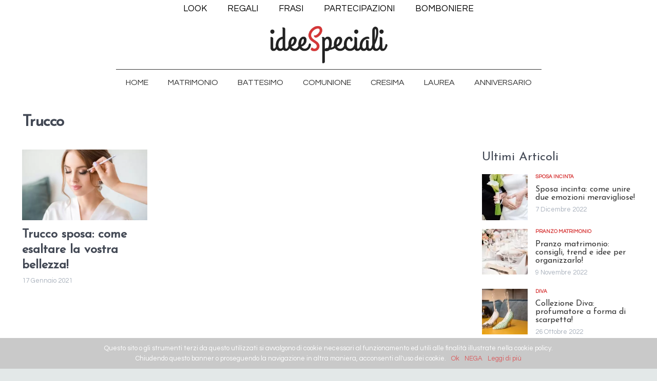

--- FILE ---
content_type: text/html; charset=UTF-8
request_url: https://www.ideespeciali.it/tag/trucco/
body_size: 123554
content:
<!DOCTYPE HTML>
<html class="" lang="it-IT">
<head>
	<meta charset="UTF-8">

	<title>Trucco Archivi - Idee Speciali</title><style id="rocket-critical-css">.wp-block-media-text .wp-block-media-text__media{grid-area:media-text-media;margin:0}.wp-block-media-text .wp-block-media-text__content{word-break:break-word;grid-area:media-text-content;padding:0 8% 0 8%}#cookie-notice{display:block;visibility:hidden;position:fixed;min-width:100%;height:auto;z-index:100000;font-size:13px;line-height:20px;left:0;text-align:center}.cn-bottom{bottom:0}.cookie-notice-container{padding:10px;text-align:center;width:100%;-webkit-box-sizing:border-box;-moz-box-sizing:border-box;box-sizing:border-box}.cookie-notice-revoke-container{position:absolute;bottom:0;width:100%;z-index:1;visibility:hidden;-webkit-box-sizing:border-box;-moz-box-sizing:border-box;box-sizing:border-box}#cookie-notice .cn-revoke-cookie{margin:0}#cookie-notice .cn-button{margin-left:10px}@media all and (max-width:900px){.cookie-notice-container #cn-notice-text{display:block;margin-bottom:5px}#cookie-notice .cn-button{margin-left:5px;margin-right:5px}}.rs-p-wp-fix{display:none!important;margin:0!important;height:0px!important}rs-module-wrap,rs-module-wrap *{box-sizing:border-box}rs-module-wrap{position:relative;z-index:1;width:100%;display:block}rs-module{position:relative;overflow:hidden;display:block}a.rs-layer,a.rs-layer:-webkit-any-link{text-decoration:none}rs-module a{box-shadow:none}rs-module img{max-width:none!important;margin:0px;padding:0px;border:none}rs-slides,rs-slide,rs-slide:before{position:absolute;text-indent:0em;top:0px;left:0px}rs-slide,rs-slide:before{display:block;visibility:hidden}rs-module rs-layer,rs-module .rs-layer{opacity:0;position:relative;visibility:hidden;white-space:nowrap;display:block;-webkit-font-smoothing:antialiased!important;-moz-osx-font-smoothing:grayscale;z-index:1}rs-layer:not(.rs-wtbindex),.rs-layer:not(.rs-wtbindex),.rs-layer *:not(.rs-wtbindex){outline:none!important}rs-bg-elem{position:absolute;top:0px;left:0px;width:100%;height:100%;z-index:0;display:block}rs-zone{position:absolute;width:100%;left:0px;box-sizing:border-box;min-height:50px;font-size:0px}rs-column{display:block;visibility:hidden}.rev_row_zone_top{top:0px}rs-row{display:table;position:relative;width:100%!important;table-layout:fixed;box-sizing:border-box;vertical-align:top;height:auto;font-size:0px}rs-column{box-sizing:border-box;display:block;position:relative;width:100%!important;height:auto!important;white-space:normal!important}rs-static-layers{position:absolute;z-index:101;top:0px;left:0px;display:block;width:100%;height:100%}rs-progress{visibility:hidden;width:100%;height:5px;background:#000;background:rgba(0,0,0,0.15);position:absolute;z-index:200;top:0px}rs-progress.rs-bottom{top:auto;bottom:0px!important;height:5px}*{box-sizing:border-box}html{-ms-text-size-adjust:100%;-webkit-text-size-adjust:100%}body{margin:0}a{text-decoration:none;background-color:transparent;-webkit-text-decoration-skip:objects}strong{font-weight:bold}img{height:auto;max-width:100%}::-moz-focus-inner{border:0}::-webkit-file-upload-button{-webkit-appearance:button;font:inherit}ul{list-style:none;margin:0;padding:0}:-webkit-full-screen-ancestor:not(iframe){animation:none!important}::-moz-placeholder{opacity:0.5;color:inherit}::-webkit-input-placeholder{color:inherit;opacity:0.5}h1,h2,h3,h4{font-family:inherit;line-height:1.4;margin:0 0 1.5rem;padding-top:1rem}h1:first-child,h3:first-child{padding-top:0}p,ul{margin:0 0 1.5rem}p:empty{display:none}ul{list-style-type:disc;margin-left:2.5rem}li{margin:0 0 0.5rem}h1:last-child,p:last-child,li:last-child{margin-bottom:0}.hidden{display:none!important}.i-cf:before,.i-cf:after{content:' ';display:table}.i-cf:after{clear:both}.align_left{text-align:left}.align_center{text-align:center}.l-canvas{overflow:hidden;margin:0 auto;width:100%;flex-grow:1}.l-main-h{margin:0 auto}.l-canvas.sidebar_right .l-content{float:left}.l-canvas.sidebar_right .l-sidebar{float:right}@media screen and (min-width:1025px){body:not(.us_iframe){display:flex;flex-direction:column;min-height:100vh}}.l-subheader,.l-canvas>.l-section,.l-canvas.sidebar_right .l-main{padding-left:2.5rem;padding-right:2.5rem}.l-sidebar,.l-section-h{padding:4rem 0}.l-section{position:relative;margin:0 auto}.l-section:before{content:'';display:table}.l-section-h{position:relative;margin:0 auto;width:100%}.l-section.height_small>.l-section-h{padding:2rem 0}.cols_3>div[class*="list"]>*{width:33.3333%}.widget{margin-bottom:2rem}.l-main .widget{margin-bottom:3rem}.l-sidebar .widgettitle{margin-bottom:1rem}.w-page-title{margin:0;padding:0}.w-page-title.type_inline.align_left{display:inline-block;margin-right:1.5rem}.l-body .vc_row:after,.l-body .vc_row:before,.l-body .vc_column-inner:after,.l-body .vc_column-inner:before{display:none}.g-cols{display:flex;flex-wrap:wrap}.vc_column_container{display:flex;flex-direction:column}.vc_column-inner{display:flex;flex-direction:column;flex-grow:1;flex-shrink:0}.g-cols.type_default{margin:0 -1.5rem}.g-cols.type_default>div>.vc_column-inner{padding-left:1.5rem;padding-right:1.5rem}.g-cols.valign_middle>div>.vc_column-inner{justify-content:center}@media screen and (-ms-high-contrast:active),(-ms-high-contrast:none){.vc_column-inner,.wpb_wrapper{min-height:1px}}.l-header a{color:inherit}.l-subheader-cell{display:flex;align-items:center;flex-grow:1}.l-subheader-cell.at_left{justify-content:flex-start}.l-subheader-cell.at_center{justify-content:center}.l-subheader-cell.at_center>*{margin-left:0.7rem;margin-right:0.7rem}.l-subheader-cell.at_right{justify-content:flex-end}.l-subheader.with_centering .l-subheader-cell.at_left,.l-subheader.with_centering .l-subheader-cell.at_right{flex-basis:100px}.l-header.bg_transparent:not(.sticky) .l-subheader.at_top{background-color:rgba(0,0,0,0.2);color:rgba(255,255,255,0.66)}.l-header.bg_transparent:not(.sticky) .l-subheader.at_bottom .l-subheader-h{box-shadow:0 -1px 0 rgba(255,255,255,0.22)}.w-vwrapper{display:flex;flex-direction:column}.l-header .w-vwrapper{margin-top:0.7rem;margin-bottom:0.7rem}.w-vwrapper.align_center{align-items:center}.w-vwrapper.align_left{align-items:flex-start}.w-vwrapper>*{margin-bottom:0.7rem}.w-vwrapper>*:last-child{margin-bottom:0}.w-hwrapper{display:flex;align-items:center}.w-hwrapper.align_left{justify-content:flex-start}.w-hwrapper.align_left>*{margin-right:1.2rem}.w-hwrapper.align_left>*:last-child{margin-right:0}.w-hwrapper.valign_top{align-items:flex-start}.w-hwrapper.wrap{flex-wrap:wrap}.widget_us_blog{max-width:350px}.widget_us_blog .w-grid-item-elm.post_title{font-size:inherit}.w-grid{clear:both}.w-grid[class*="cols_"] .w-grid-list{display:flex;flex-wrap:wrap}.w-grid-item{flex-shrink:0}.w-grid-item-h{position:relative;height:100%}.w-grid-item-h time{display:block}.w-grid-item-elm.color_link_inherit a{color:inherit}.w-grid-item-elm>p:only-of-type{display:inline-block}.w-grid-item .w-hwrapper,.w-grid-item .w-vwrapper{position:relative;z-index:1}.w-grid-item-elm.post_image{overflow:hidden;position:relative}.w-grid-item-elm.post_image img{display:block;width:100%}.w-grid-item-elm.post_title{padding:0}@media screen and (-ms-high-contrast:active),(-ms-high-contrast:none){.w-grid .w-vwrapper:not(.grid_wrapper_circle),.w-grid .w-vwrapper>*{width:100%}}.l-header .w-image{flex-shrink:0}.w-image-h{display:block;border-radius:inherit;border-color:inherit!important;color:inherit!important}.l-header .w-image-h{height:inherit}.w-image img{vertical-align:top}.l-header .w-image img{display:block;height:inherit;width:auto}.w-nav.type_desktop:not(.height_full){line-height:50px}.l-subheader-cell .w-nav{margin-left:0;margin-right:0}.w-nav-list{list-style:none;margin:0}.w-nav .menu-item{display:block;position:relative;margin:0}.w-nav-anchor{display:block;overflow:hidden;position:relative;border:none!important;outline:none!important}.w-nav.type_desktop .w-nav-anchor.level_1{z-index:1}.w-nav-arrow{display:none;vertical-align:top;font-weight:normal;line-height:inherit;text-transform:none;text-align:center}.w-nav-arrow:before{content:'\f107';vertical-align:top;font-family:fontawesome}.w-nav.type_desktop .w-nav-anchor.level_1 .w-nav-arrow:before{font-size:1.3em;margin-left:0.4em}.header_hor .w-nav.type_desktop>.w-nav-list{display:flex;align-items:center}.header_hor .w-nav.type_desktop>.w-nav-list>.menu-item{flex-shrink:0}.w-nav-control{display:none;line-height:50px;height:50px;padding:0 0.8rem;color:inherit}.w-nav-control span{display:none;margin-left:0.5rem}.w-nav-icon{display:inline-block;vertical-align:top;font-size:20px;position:relative;height:inherit;width:1em}.w-nav-icon i,.w-nav-icon i:before,.w-nav-icon i:after{content:'';display:block;position:absolute;height:0;width:inherit;border-bottom:0.15em solid}.w-nav-icon i{top:50%;transform:translateY(-50%)}.w-nav-icon i:before{top:-0.35em}.w-nav-icon i:after{top:0.35em}.w-nav-close{display:none;position:absolute;top:0;right:0;text-align:center;font-size:3rem;line-height:6rem;width:6rem;opacity:0.5}.w-nav-close:before{content:'\f00d';font-family:fontawesome;font-weight:normal;vertical-align:top}@font-face{font-family:'fontawesome';font-style:normal;font-weight:300;src:url("https://www.ideespeciali.it/ii-contenuto/themes/iis/fonts/fa-light-300.woff2") format("woff2"),url("https://www.ideespeciali.it/ii-contenuto/themes/iis/fonts/fa-light-300.woff") format("woff")}@font-face{font-family:'fontawesome';font-style:normal;font-weight:400;src:url("https://www.ideespeciali.it/ii-contenuto/themes/iis/fonts/fa-regular-400.woff2") format("woff2"),url("https://www.ideespeciali.it/ii-contenuto/themes/iis/fonts/fa-regular-400.woff") format("woff")}@font-face{font-family:'fontawesome';font-style:normal;font-weight:900;src:url("https://www.ideespeciali.it/ii-contenuto/themes/iis/fonts/fa-solid-900.woff2") format("woff2"),url("https://www.ideespeciali.it/ii-contenuto/themes/iis/fonts/fa-solid-900.woff") format("woff")}html{font-family:'Questrial',sans-serif;font-weight:400;font-size:17px;line-height:30px}h1,h2,h3,h4{font-family:'Josefin Sans',sans-serif;font-weight:400}h1{font-size:40px;line-height:1.3;font-weight:700;letter-spacing:-0.04em}h2{font-size:32px;line-height:1.3;font-weight:400;letter-spacing:0em}h3{font-size:28px;line-height:1.3;font-weight:400;letter-spacing:0em}h4,.widgettitle{font-size:24px;line-height:1.3;font-weight:400;letter-spacing:0em}@media (max-width:767px){html{font-size:16px;line-height:28px}h1{font-size:34px}h2{font-size:26px}h3{font-size:24px}h4,.widgettitle{font-size:22px}}body,.l-header.pos_fixed{min-width:1240px}.l-subheader-h,.l-main-h,.l-section-h{max-width:1200px}.l-sidebar{width:25%}.l-content{width:70%}.l-sidebar{padding:2rem 0}@media (max-width:899px){.g-cols>div:not([class*=" vc_col-"]){width:100%;margin:0 0 1rem}.g-cols>div:last-child{margin-bottom:0}}a{outline:none!important}.w-header-show{background-color:rgba(0,0,0,0.3)}body{background-color:#e3e8e8}.l-subheader.at_top{background-color:rgba(255,255,255,0.4)}.l-subheader.at_top{color:#7c8491}.l-subheader.at_middle{background-color:#ffffff}.l-subheader.at_middle{color:#434955}.l-subheader.at_bottom{background-color:#ffffff}.l-subheader.at_bottom{color:#7c8491}.l-header.bg_transparent:not(.sticky) .l-subheader{color:#333333}.l-header.bg_transparent:not(.sticky) .w-nav-title:after{background-color:#d4383b}.w-nav-title:after{background-color:#d4383b}.l-canvas{background-color:#ffffff}.l-section,.vc_column_container,.vc_column-inner,.w-image{border-color:#e8e9eb}h1,h2,h3,h4{color:#434955}.l-canvas{color:#434955}a{color:#d95d5f}body{overflow-x:hidden;min-width:0!important}.l-header.pos_fixed{min-width:0!important}@media (min-width:768px){.vc_col-sm-12{width:100%}}@media (max-width:767px){.g-cols>div:not([class*="vc_col-xs-"]){width:100%;margin:0 0 1rem}.g-cols>div:last-child{margin-bottom:0}}@media (max-width:1024px){.l-sidebar,.l-section-h{padding:2.5rem 0}}@media screen and (max-width:900px){.l-subheader{padding-left:1rem!important;padding-right:1rem!important}.l-sidebar,.l-content{float:none!important;width:100%!important}}@media screen and (max-width:767px){h1,h2,h3,h4{margin-bottom:1rem}.w-nav-close{font-size:2rem;line-height:4rem;width:4rem}}@media screen and (max-width:600px){.w-header-show{margin:10px!important}.l-subheader,.l-canvas>.l-section,.l-canvas.sidebar_right .l-main{padding-left:1.5rem;padding-right:1.5rem}.l-main .l-sidebar,.l-section-h,.l-section.height_small>.l-section-h{padding:1.5rem 0}.l-sidebar .widget{margin-bottom:2rem}}.l-header.bg_transparent:not(.sticky) .l-subheader.at_top{background-color:rgb(255,255,255)!important;color:rgba(0,0,0,1)!important}.vc_row,.wpb_column,.wpb_row{position:relative}.wpb_column,.wpb_row{position:relative}</style><link rel="preload" href="https://fonts.googleapis.com/css?family=Work%20Sans%3A700%2C400%2C300%7CRoboto%3A400%7CJosefin%20Sans%3A400%7CQuestrial%3A400&#038;subset=latin&#038;display=swap" data-rocket-async="style" as="style" onload="this.onload=null;this.rel='stylesheet'" /><link rel="preload" href="https://www.ideespeciali.it/ii-contenuto/cache/min/1/7b57ac3d23ff38ca65cc039a51aba753.css" data-rocket-async="style" as="style" onload="this.onload=null;this.rel='stylesheet'" media="all" data-minify="1" />

<!-- This site is optimized with the Yoast SEO plugin v11.4 - https://yoast.com/wordpress/plugins/seo/ -->
<link rel="canonical" href="https://www.ideespeciali.it/tag/trucco/" />
<meta property="og:locale" content="it_IT" />
<meta property="og:type" content="object" />
<meta property="og:title" content="Trucco Archivi - Idee Speciali" />
<meta property="og:url" content="https://www.ideespeciali.it/tag/trucco/" />
<meta property="og:site_name" content="Idee Speciali" />
<meta name="twitter:card" content="summary_large_image" />
<meta name="twitter:title" content="Trucco Archivi - Idee Speciali" />
<script type='application/ld+json' class='yoast-schema-graph yoast-schema-graph--main'>{"@context":"https://schema.org","@graph":[{"@type":"Organization","@id":"https://www.ideespeciali.it/#organization","name":"EMMEBI Srl","url":"https://www.ideespeciali.it/","sameAs":[],"logo":{"@type":"ImageObject","@id":"https://www.ideespeciali.it/#logo","url":"https://www.ideespeciali.it/ii-contenuto/uploads/2019/01/logo-ideespeciali-r.png","width":760,"height":262,"caption":"EMMEBI Srl"},"image":{"@id":"https://www.ideespeciali.it/#logo"}},{"@type":"WebSite","@id":"https://www.ideespeciali.it/#website","url":"https://www.ideespeciali.it/","name":"Idee Speciali - Tutte le feste meritano idee speciali","publisher":{"@id":"https://www.ideespeciali.it/#organization"},"potentialAction":{"@type":"SearchAction","target":"https://www.ideespeciali.it/?s={search_term_string}","query-input":"required name=search_term_string"}},{"@type":"CollectionPage","@id":"https://www.ideespeciali.it/tag/trucco/#webpage","url":"https://www.ideespeciali.it/tag/trucco/","inLanguage":"it-IT","name":"Trucco Archivi - Idee Speciali","isPartOf":{"@id":"https://www.ideespeciali.it/#website"}}]}</script>
<!-- / Yoast SEO plugin. -->

<link rel='dns-prefetch' href='//s.w.org' />
<link rel='dns-prefetch' href='//maps.googleapis.com' />
<link rel='dns-prefetch' href='//maps.gstatic.com' />
<link rel='dns-prefetch' href='//fonts.googleapis.com' />
<link rel='dns-prefetch' href='//fonts.gstatic.com' />
<link rel='dns-prefetch' href='//ajax.googleapis.com' />
<link rel='dns-prefetch' href='//apis.google.com' />
<link rel='dns-prefetch' href='//google-analytics.com' />
<link rel='dns-prefetch' href='//www.google-analytics.com' />
<link rel='dns-prefetch' href='//ssl.google-analytics.com' />
<link rel='dns-prefetch' href='//youtube.com' />
<link rel='dns-prefetch' href='//api.pinterest.com' />
<link rel='dns-prefetch' href='//cdnjs.cloudflare.com' />
<link rel='dns-prefetch' href='//pixel.wp.com' />
<link rel='dns-prefetch' href='//connect.facebook.net' />
<link rel='dns-prefetch' href='//platform.twitter.com' />
<link rel='dns-prefetch' href='//syndication.twitter.com' />
<link rel='dns-prefetch' href='//platform.instagram.com' />
<link rel='dns-prefetch' href='//disqus.com' />
<link rel='dns-prefetch' href='//sitename.disqus.com' />
<link rel='dns-prefetch' href='//s7.addthis.com' />
<link rel='dns-prefetch' href='//platform.linkedin.com' />
<link rel='dns-prefetch' href='//w.sharethis.com' />
<link rel='dns-prefetch' href='//s0.wp.com' />
<link rel='dns-prefetch' href='//s1.wp.com' />
<link rel='dns-prefetch' href='//s2.wp.com' />
<link rel='dns-prefetch' href='//s.gravatar.com' />
<link rel='dns-prefetch' href='//0.gravatar.com' />
<link rel='dns-prefetch' href='//2.gravatar.com' />
<link rel='dns-prefetch' href='//1.gravatar.com' />
<link rel='dns-prefetch' href='//stats.wp.com' />
<link href='https://fonts.gstatic.com' crossorigin rel='preconnect' />
<link rel="alternate" type="application/rss+xml" title="Idee Speciali &raquo; Feed" href="https://www.ideespeciali.it/feed/" />
<link rel="alternate" type="application/rss+xml" title="Idee Speciali &raquo; Feed dei commenti" href="https://www.ideespeciali.it/comments/feed/" />
<link rel="alternate" type="application/rss+xml" title="Idee Speciali &raquo; Trucco Feed del tag" href="https://www.ideespeciali.it/tag/trucco/feed/" />
<meta name="viewport" content="width=device-width, initial-scale=1"><meta name="SKYPE_TOOLBAR" content="SKYPE_TOOLBAR_PARSER_COMPATIBLE"><meta name="theme-color" content="#f2f3f5">		
		<style type="text/css">
img.wp-smiley,
img.emoji {
	display: inline !important;
	border: none !important;
	box-shadow: none !important;
	height: 1em !important;
	width: 1em !important;
	margin: 0 .07em !important;
	vertical-align: -0.1em !important;
	background: none !important;
	padding: 0 !important;
}
</style>





<style id='rs-plugin-settings-inline-css' type='text/css'>
#rs-demo-id {}
</style>



<script type='text/javascript' src='https://www.ideespeciali.it/wp-includes/js/jquery/jquery.js?ver=1.12.4'></script>




<link rel='https://api.w.org/' href='https://www.ideespeciali.it/wp-json/' />
<meta name="generator" content="WordPress 5.0.22" />

<link rel="preload" as="font" href="https://www.ideespeciali.it/ii-contenuto/themes/iis/fonts/fa-solid-900.woff2" crossorigin>
<link rel="preload" as="font" href="https://www.ideespeciali.it/ii-contenuto/themes/iis/fonts/fa-regular-400.woff2" crossorigin>	
			<style type="text/css">.recentcomments a{display:inline !important;padding:0 !important;margin:0 !important;}</style>
		<meta name="generator" content="Powered by WPBakery Page Builder - drag and drop page builder for WordPress."/>
<!--[if lte IE 9]><link rel="stylesheet" type="text/css" href="https://www.ideespeciali.it/ii-contenuto/plugins/js_composer/assets/css/vc_lte_ie9.min.css" media="screen"><![endif]--><meta name="generator" content="Powered by Slider Revolution 6.3.9 - responsive, Mobile-Friendly Slider Plugin for WordPress with comfortable drag and drop interface." />
<script type="text/javascript">function setREVStartSize(e){
			//window.requestAnimationFrame(function() {				 
				window.RSIW = window.RSIW===undefined ? window.innerWidth : window.RSIW;	
				window.RSIH = window.RSIH===undefined ? window.innerHeight : window.RSIH;	
				try {								
					var pw = document.getElementById(e.c).parentNode.offsetWidth,
						newh;
					pw = pw===0 || isNaN(pw) ? window.RSIW : pw;
					e.tabw = e.tabw===undefined ? 0 : parseInt(e.tabw);
					e.thumbw = e.thumbw===undefined ? 0 : parseInt(e.thumbw);
					e.tabh = e.tabh===undefined ? 0 : parseInt(e.tabh);
					e.thumbh = e.thumbh===undefined ? 0 : parseInt(e.thumbh);
					e.tabhide = e.tabhide===undefined ? 0 : parseInt(e.tabhide);
					e.thumbhide = e.thumbhide===undefined ? 0 : parseInt(e.thumbhide);
					e.mh = e.mh===undefined || e.mh=="" || e.mh==="auto" ? 0 : parseInt(e.mh,0);		
					if(e.layout==="fullscreen" || e.l==="fullscreen") 						
						newh = Math.max(e.mh,window.RSIH);					
					else{					
						e.gw = Array.isArray(e.gw) ? e.gw : [e.gw];
						for (var i in e.rl) if (e.gw[i]===undefined || e.gw[i]===0) e.gw[i] = e.gw[i-1];					
						e.gh = e.el===undefined || e.el==="" || (Array.isArray(e.el) && e.el.length==0)? e.gh : e.el;
						e.gh = Array.isArray(e.gh) ? e.gh : [e.gh];
						for (var i in e.rl) if (e.gh[i]===undefined || e.gh[i]===0) e.gh[i] = e.gh[i-1];
											
						var nl = new Array(e.rl.length),
							ix = 0,						
							sl;					
						e.tabw = e.tabhide>=pw ? 0 : e.tabw;
						e.thumbw = e.thumbhide>=pw ? 0 : e.thumbw;
						e.tabh = e.tabhide>=pw ? 0 : e.tabh;
						e.thumbh = e.thumbhide>=pw ? 0 : e.thumbh;					
						for (var i in e.rl) nl[i] = e.rl[i]<window.RSIW ? 0 : e.rl[i];
						sl = nl[0];									
						for (var i in nl) if (sl>nl[i] && nl[i]>0) { sl = nl[i]; ix=i;}															
						var m = pw>(e.gw[ix]+e.tabw+e.thumbw) ? 1 : (pw-(e.tabw+e.thumbw)) / (e.gw[ix]);					
						newh =  (e.gh[ix] * m) + (e.tabh + e.thumbh);
					}				
					if(window.rs_init_css===undefined) window.rs_init_css = document.head.appendChild(document.createElement("style"));					
					document.getElementById(e.c).height = newh+"px";
					window.rs_init_css.innerHTML += "#"+e.c+"_wrapper { height: "+newh+"px }";				
				} catch(e){
					console.log("Failure at Presize of Slider:" + e)
				}					   
			//});
		  };</script>
<noscript><style type="text/css"> .wpb_animate_when_almost_visible { opacity: 1; }</style></noscript><script>
/*! loadCSS rel=preload polyfill. [c]2017 Filament Group, Inc. MIT License */
(function(w){"use strict";if(!w.loadCSS){w.loadCSS=function(){}}
var rp=loadCSS.relpreload={};rp.support=(function(){var ret;try{ret=w.document.createElement("link").relList.supports("preload")}catch(e){ret=!1}
return function(){return ret}})();rp.bindMediaToggle=function(link){var finalMedia=link.media||"all";function enableStylesheet(){link.media=finalMedia}
if(link.addEventListener){link.addEventListener("load",enableStylesheet)}else if(link.attachEvent){link.attachEvent("onload",enableStylesheet)}
setTimeout(function(){link.rel="stylesheet";link.media="only x"});setTimeout(enableStylesheet,3000)};rp.poly=function(){if(rp.support()){return}
var links=w.document.getElementsByTagName("link");for(var i=0;i<links.length;i++){var link=links[i];if(link.rel==="preload"&&link.getAttribute("as")==="style"&&!link.getAttribute("data-loadcss")){link.setAttribute("data-loadcss",!0);rp.bindMediaToggle(link)}}};if(!rp.support()){rp.poly();var run=w.setInterval(rp.poly,500);if(w.addEventListener){w.addEventListener("load",function(){rp.poly();w.clearInterval(run)})}else if(w.attachEvent){w.attachEvent("onload",function(){rp.poly();w.clearInterval(run)})}}
if(typeof exports!=="undefined"){exports.loadCSS=loadCSS}
else{w.loadCSS=loadCSS}}(typeof global!=="undefined"?global:this))
</script>
				<style id="us-header-css">@media (min-width:900px){.hidden_for_default{display:none !important}.l-header{position:relative;z-index:111;width:100%}.l-subheader{margin:0 auto}.l-subheader.width_full{padding-left:1.5rem;padding-right:1.5rem}.l-subheader-h{display:flex;align-items:center;position:relative;margin:0 auto;height:inherit}.w-header-show{display:none}.l-header.pos_fixed{position:fixed;left:0}.l-header.pos_fixed:not(.notransition) .l-subheader{transition-property:transform, background-color, box-shadow, line-height, height;transition-duration:0.3s;transition-timing-function:cubic-bezier(.78,.13,.15,.86)}.l-header.bg_transparent:not(.sticky) .l-subheader{box-shadow:none !important;background-image:none;background-color:transparent}.l-header.bg_transparent~.l-main .l-section.width_full.height_auto:first-child{padding-top:0 !important;padding-bottom:0 !important}.l-header.pos_static.bg_transparent{position:absolute;left:0}.l-subheader.width_full .l-subheader-h{max-width:none !important}.header_inpos_above .l-header.pos_fixed{overflow:hidden;transition:transform 0.3s;transform:translate3d(0,-100%,0)}.header_inpos_above .l-header.pos_fixed.sticky{overflow:visible;transform:none}.header_inpos_above .l-header.pos_fixed~.l-section,.header_inpos_above .l-header.pos_fixed~.l-main,.header_inpos_above .l-header.pos_fixed~.l-main .l-section:first-child{padding-top:0 !important}.l-header.shadow_thin .l-subheader.at_middle,.l-header.shadow_thin .l-subheader.at_bottom,.l-header.shadow_none.sticky .l-subheader.at_middle,.l-header.shadow_none.sticky .l-subheader.at_bottom{box-shadow:0 1px 0 rgba(0,0,0,0.08)}.l-header.shadow_wide .l-subheader.at_middle,.l-header.shadow_wide .l-subheader.at_bottom{box-shadow:0 3px 5px -1px rgba(0,0,0,0.1), 0 2px 1px -1px rgba(0,0,0,0.05)}.header_inpos_bottom .l-header.pos_fixed:not(.sticky) .w-dropdown-list{top:auto;bottom:-0.4em;padding-top:0.4em;padding-bottom:2.4em}.l-subheader-cell>.w-cart{margin-left:0;margin-right:0}.l-subheader.at_top{line-height:35px;height:35px}.l-header.sticky .l-subheader.at_top{line-height:0px;height:0px;overflow:hidden}.l-subheader.at_middle{line-height:100px;height:100px}.l-header.sticky .l-subheader.at_middle{line-height:0px;height:0px;overflow:hidden}.l-subheader.at_bottom{line-height:50px;height:50px}.l-header.sticky .l-subheader.at_bottom{line-height:50px;height:50px}.l-header.pos_fixed~.l-section:first-of-type,.sidebar_left .l-header.pos_fixed + .l-main,.sidebar_right .l-header.pos_fixed + .l-main,.sidebar_none .l-header.pos_fixed + .l-main .l-section:first-of-type,.sidebar_none .l-header.pos_fixed + .l-main .l-section-gap:nth-child(2),.header_inpos_below .l-header.pos_fixed~.l-main .l-section:nth-of-type(2),.l-header.pos_static.bg_transparent~.l-section:first-of-type,.sidebar_left .l-header.pos_static.bg_transparent + .l-main,.sidebar_right .l-header.pos_static.bg_transparent + .l-main,.sidebar_none .l-header.pos_static.bg_transparent + .l-main .l-section:first-of-type{padding-top:185px}.l-header.pos_static.bg_solid + .l-main .l-section.preview_trendy .w-blogpost-preview{top:-185px}.header_inpos_bottom .l-header.pos_fixed~.l-main .l-section:first-of-type{padding-bottom:185px}.l-header.bg_transparent~.l-main .l-section.valign_center:first-of-type>.l-section-h{top:-92.5px}.header_inpos_bottom .l-header.pos_fixed.bg_transparent~.l-main .l-section.valign_center:first-of-type>.l-section-h{top:92.5px}.l-header.pos_fixed~.l-main .l-section.height_full:not(:first-of-type){min-height:calc(100vh - 50px)}.admin-bar .l-header.pos_fixed~.l-main .l-section.height_full:not(:first-of-type){min-height:calc(100vh - 82px)}.l-header.pos_static.bg_solid~.l-main .l-section.height_full:first-of-type{min-height:calc(100vh - 185px)}.l-header.pos_fixed~.l-main .l-section.sticky{top:50px}.admin-bar .l-header.pos_fixed~.l-main .l-section.sticky{top:82px}.l-header.pos_fixed.sticky + .l-section.type_sticky,.sidebar_none .l-header.pos_fixed.sticky + .l-main .l-section.type_sticky:first-of-type{padding-top:50px}.header_inpos_below .l-header.pos_fixed:not(.sticky){position:absolute;top:100%}.header_inpos_bottom .l-header.pos_fixed:not(.sticky){position:absolute;bottom:0}.header_inpos_below .l-header.pos_fixed~.l-main .l-section:first-of-type,.header_inpos_bottom .l-header.pos_fixed~.l-main .l-section:first-of-type{padding-top:0 !important}.header_inpos_below .l-header.pos_fixed~.l-main .l-section.height_full:nth-of-type(2){min-height:100vh}.admin-bar.header_inpos_below .l-header.pos_fixed~.l-main .l-section.height_full:nth-of-type(2){min-height:calc(100vh - 32px)}.header_inpos_bottom .l-header.pos_fixed:not(.sticky) .w-cart-dropdown,.header_inpos_bottom .l-header.pos_fixed:not(.sticky) .w-nav.type_desktop .w-nav-list.level_2{bottom:100%;transform-origin:0 100%}.header_inpos_bottom .l-header.pos_fixed:not(.sticky) .w-nav.type_mobile.m_layout_dropdown .w-nav-list.level_1{top:auto;bottom:100%;box-shadow:0 -3px 3px rgba(0,0,0,0.1)}.header_inpos_bottom .l-header.pos_fixed:not(.sticky) .w-nav.type_desktop .w-nav-list.level_3,.header_inpos_bottom .l-header.pos_fixed:not(.sticky) .w-nav.type_desktop .w-nav-list.level_4{top:auto;bottom:0;transform-origin:0 100%}}@media (min-width:600px) and (max-width:899px){.hidden_for_tablets{display:none !important}.l-subheader.at_top{display:none}.l-subheader.at_bottom{display:none}.l-header{position:relative;z-index:111;width:100%}.l-subheader{margin:0 auto}.l-subheader.width_full{padding-left:1.5rem;padding-right:1.5rem}.l-subheader-h{display:flex;align-items:center;position:relative;margin:0 auto;height:inherit}.w-header-show{display:none}.l-header.pos_fixed{position:fixed;left:0}.l-header.pos_fixed:not(.notransition) .l-subheader{transition-property:transform, background-color, box-shadow, line-height, height;transition-duration:0.3s;transition-timing-function:cubic-bezier(.78,.13,.15,.86)}.l-header.bg_transparent:not(.sticky) .l-subheader{box-shadow:none !important;background-image:none;background-color:transparent}.l-header.bg_transparent~.l-main .l-section.width_full.height_auto:first-child{padding-top:0 !important;padding-bottom:0 !important}.l-header.pos_static.bg_transparent{position:absolute;left:0}.l-subheader.width_full .l-subheader-h{max-width:none !important}.header_inpos_above .l-header.pos_fixed{overflow:hidden;transition:transform 0.3s;transform:translate3d(0,-100%,0)}.header_inpos_above .l-header.pos_fixed.sticky{overflow:visible;transform:none}.header_inpos_above .l-header.pos_fixed~.l-section,.header_inpos_above .l-header.pos_fixed~.l-main,.header_inpos_above .l-header.pos_fixed~.l-main .l-section:first-child{padding-top:0 !important}.l-header.shadow_thin .l-subheader.at_middle,.l-header.shadow_thin .l-subheader.at_bottom,.l-header.shadow_none.sticky .l-subheader.at_middle,.l-header.shadow_none.sticky .l-subheader.at_bottom{box-shadow:0 1px 0 rgba(0,0,0,0.08)}.l-header.shadow_wide .l-subheader.at_middle,.l-header.shadow_wide .l-subheader.at_bottom{box-shadow:0 3px 5px -1px rgba(0,0,0,0.1), 0 2px 1px -1px rgba(0,0,0,0.05)}.header_inpos_bottom .l-header.pos_fixed:not(.sticky) .w-dropdown-list{top:auto;bottom:-0.4em;padding-top:0.4em;padding-bottom:2.4em}.l-subheader-cell>.w-cart{margin-left:0;margin-right:0}.l-subheader.at_top{line-height:40px;height:40px}.l-header.sticky .l-subheader.at_top{line-height:40px;height:40px}.l-subheader.at_middle{line-height:80px;height:80px}.l-header.sticky .l-subheader.at_middle{line-height:50px;height:50px}.l-subheader.at_bottom{line-height:50px;height:50px}.l-header.sticky .l-subheader.at_bottom{line-height:50px;height:50px}.l-header.pos_fixed~.l-section:first-of-type,.sidebar_left .l-header.pos_fixed + .l-main,.sidebar_right .l-header.pos_fixed + .l-main,.sidebar_none .l-header.pos_fixed + .l-main .l-section:first-of-type,.sidebar_none .l-header.pos_fixed + .l-main .l-section-gap:nth-child(2),.l-header.pos_static.bg_transparent~.l-section:first-of-type,.sidebar_left .l-header.pos_static.bg_transparent + .l-main,.sidebar_right .l-header.pos_static.bg_transparent + .l-main,.sidebar_none .l-header.pos_static.bg_transparent + .l-main .l-section:first-of-type{padding-top:80px}.l-header.pos_static.bg_solid + .l-main .l-section.preview_trendy .w-blogpost-preview{top:-80px}.l-header.pos_fixed~.l-main .l-section.sticky{top:50px}.l-header.pos_fixed.sticky + .l-section.type_sticky,.sidebar_none .l-header.pos_fixed.sticky + .l-main .l-section.type_sticky:first-of-type{padding-top:50px}}@media (max-width:599px){.hidden_for_mobiles{display:none !important}.l-subheader.at_top{display:none}.l-subheader.at_bottom{display:none}.l-header{position:relative;z-index:111;width:100%}.l-subheader{margin:0 auto}.l-subheader.width_full{padding-left:1.5rem;padding-right:1.5rem}.l-subheader-h{display:flex;align-items:center;position:relative;margin:0 auto;height:inherit}.w-header-show{display:none}.l-header.pos_fixed{position:fixed;left:0}.l-header.pos_fixed:not(.notransition) .l-subheader{transition-property:transform, background-color, box-shadow, line-height, height;transition-duration:0.3s;transition-timing-function:cubic-bezier(.78,.13,.15,.86)}.l-header.bg_transparent:not(.sticky) .l-subheader{box-shadow:none !important;background-image:none;background-color:transparent}.l-header.bg_transparent~.l-main .l-section.width_full.height_auto:first-child{padding-top:0 !important;padding-bottom:0 !important}.l-header.pos_static.bg_transparent{position:absolute;left:0}.l-subheader.width_full .l-subheader-h{max-width:none !important}.header_inpos_above .l-header.pos_fixed{overflow:hidden;transition:transform 0.3s;transform:translate3d(0,-100%,0)}.header_inpos_above .l-header.pos_fixed.sticky{overflow:visible;transform:none}.header_inpos_above .l-header.pos_fixed~.l-section,.header_inpos_above .l-header.pos_fixed~.l-main,.header_inpos_above .l-header.pos_fixed~.l-main .l-section:first-child{padding-top:0 !important}.l-header.shadow_thin .l-subheader.at_middle,.l-header.shadow_thin .l-subheader.at_bottom,.l-header.shadow_none.sticky .l-subheader.at_middle,.l-header.shadow_none.sticky .l-subheader.at_bottom{box-shadow:0 1px 0 rgba(0,0,0,0.08)}.l-header.shadow_wide .l-subheader.at_middle,.l-header.shadow_wide .l-subheader.at_bottom{box-shadow:0 3px 5px -1px rgba(0,0,0,0.1), 0 2px 1px -1px rgba(0,0,0,0.05)}.header_inpos_bottom .l-header.pos_fixed:not(.sticky) .w-dropdown-list{top:auto;bottom:-0.4em;padding-top:0.4em;padding-bottom:2.4em}.l-subheader-cell>.w-cart{margin-left:0;margin-right:0}.l-subheader.at_top{line-height:40px;height:40px}.l-header.sticky .l-subheader.at_top{line-height:40px;height:40px}.l-subheader.at_middle{line-height:50px;height:50px}.l-header.sticky .l-subheader.at_middle{line-height:50px;height:50px}.l-subheader.at_bottom{line-height:50px;height:50px}.l-header.sticky .l-subheader.at_bottom{line-height:50px;height:50px}.l-header.pos_fixed~.l-section:first-of-type,.sidebar_left .l-header.pos_fixed + .l-main,.sidebar_right .l-header.pos_fixed + .l-main,.sidebar_none .l-header.pos_fixed + .l-main .l-section:first-of-type,.sidebar_none .l-header.pos_fixed + .l-main .l-section-gap:nth-child(2),.l-header.pos_static.bg_transparent~.l-section:first-of-type,.sidebar_left .l-header.pos_static.bg_transparent + .l-main,.sidebar_right .l-header.pos_static.bg_transparent + .l-main,.sidebar_none .l-header.pos_static.bg_transparent + .l-main .l-section:first-of-type{padding-top:50px}.l-header.pos_static.bg_solid + .l-main .l-section.preview_trendy .w-blogpost-preview{top:-50px}.l-header.pos_fixed~.l-main .l-section.sticky{top:50px}.l-header.pos_fixed.sticky + .l-section.type_sticky,.sidebar_none .l-header.pos_fixed.sticky + .l-main .l-section.type_sticky:first-of-type{padding-top:50px}}@media (min-width:900px){.ush_image_1{height:85px}.l-header.sticky .ush_image_1{height:60px}}@media (min-width:600px) and (max-width:899px){.ush_image_1{height:40px}.l-header.sticky .ush_image_1{height:40px}}@media (max-width:599px){.ush_image_1{height:30px}.l-header.sticky .ush_image_1{height:30px}}.ush_text_3{white-space:nowrap}.header_hor .ush_menu_1.type_desktop .w-nav-list.level_1>.menu-item>a{padding-left:19px;padding-right:19px}.header_ver .ush_menu_1.type_desktop .w-nav-list.level_1>.menu-item>a{padding-top:19px;padding-bottom:19px}.ush_menu_1{text-transform:uppercase}.ush_menu_1.type_desktop .w-nav-list>.menu-item.level_1{font-size:16px}.ush_menu_1.type_desktop .w-nav-list>.menu-item:not(.level_1){font-size:15px}.ush_menu_1.type_mobile .w-nav-anchor.level_1{font-size:1.1rem}.ush_menu_1.type_mobile .w-nav-anchor:not(.level_1){font-size:0.9rem}@media (min-width:900px){.ush_menu_1 .w-nav-icon{font-size:20px}}@media (min-width:600px) and (max-width:899px){.ush_menu_1 .w-nav-icon{font-size:20px}}@media (max-width:599px){.ush_menu_1 .w-nav-icon{font-size:20px}}@media screen and (max-width:899px){.w-nav.ush_menu_1>.w-nav-list.level_1{display:none}.ush_menu_1 .w-nav-control{display:block}}.header_hor .ush_menu_2.type_desktop .w-nav-list.level_1>.menu-item>a{padding-left:20px;padding-right:20px}.header_ver .ush_menu_2.type_desktop .w-nav-list.level_1>.menu-item>a{padding-top:20px;padding-bottom:20px}.ush_menu_2.type_desktop .w-nav-list>.menu-item.level_1{font-size:1rem}.ush_menu_2.type_desktop .w-nav-list>.menu-item:not(.level_1){font-size:1rem}.ush_menu_2.type_mobile .w-nav-anchor.level_1{font-size:1.1rem}.ush_menu_2.type_mobile .w-nav-anchor:not(.level_1){font-size:0.9rem}@media (min-width:900px){.ush_menu_2 .w-nav-icon{font-size:20px}}@media (min-width:600px) and (max-width:899px){.ush_menu_2 .w-nav-icon{font-size:20px}}@media (max-width:599px){.ush_menu_2 .w-nav-icon{font-size:20px}}@media screen and (max-width:899px){.w-nav.ush_menu_2>.w-nav-list.level_1{display:none}.ush_menu_2 .w-nav-control{display:block}}.ush_socials_1 .w-socials-list{margin:-0}.ush_socials_1 .w-socials-item{padding:0}@media (min-width:900px){.ush_socials_1{font-size:20px}}@media (min-width:600px) and (max-width:899px){.ush_socials_1{font-size:18px}}@media (max-width:599px){.ush_socials_1{font-size:16px}}@media (min-width:900px){.ush_menu_1{border-style:solid; border-width:0;border-top-width:1px;border-right-width:1;border-left-width:1}}</style>
			<!-- Hotjar Tracking Code for https://www.ideespeciali.it -->

</head>
<body class="archive tag tag-trucco tag-70 l-body Impreza_5.6.1 HB_2.3 header_hor header_inpos_top state_default cookies-not-set wpb-js-composer js-comp-ver-5.6 vc_responsive" itemscope itemtype="https://schema.org/WebPage">

<div class="l-canvas sidebar_right type_wide">

	
		
		<header class="l-header pos_fixed bg_transparent shadow_none id_8" itemscope itemtype="https://schema.org/WPHeader"><div class="l-subheader at_top"><div class="l-subheader-h"><div class="l-subheader-cell at_left"></div><div class="l-subheader-cell at_center"><nav class="w-nav ush_menu_2 height_full type_desktop dropdown_height m_align_left m_layout_dropdown" itemscope itemtype="https://schema.org/SiteNavigationElement"><a class="w-nav-control" href="javascript:void(0);" aria-label="Menu"><div class="w-nav-icon"><i></i></div><span>Menu</span></a><ul class="w-nav-list level_1 hide_for_mobiles hover_simple"><li id="menu-item-8267" class="menu-item menu-item-type-taxonomy menu-item-object-post_tag w-nav-item level_1 menu-item-8267"><a class="w-nav-anchor level_1"  href="https://www.ideespeciali.it/tag/look/"><span class="w-nav-title">LOOK</span><span class="w-nav-arrow"></span></a></li><li id="menu-item-9217" class="menu-item menu-item-type-taxonomy menu-item-object-post_tag w-nav-item level_1 menu-item-9217"><a class="w-nav-anchor level_1"  href="https://www.ideespeciali.it/tag/regalo/"><span class="w-nav-title">REGALI</span><span class="w-nav-arrow"></span></a></li><li id="menu-item-8269" class="menu-item menu-item-type-taxonomy menu-item-object-post_tag w-nav-item level_1 menu-item-8269"><a class="w-nav-anchor level_1"  href="https://www.ideespeciali.it/tag/frasi/"><span class="w-nav-title">FRASI</span><span class="w-nav-arrow"></span></a></li><li id="menu-item-8270" class="menu-item menu-item-type-taxonomy menu-item-object-post_tag w-nav-item level_1 menu-item-8270"><a class="w-nav-anchor level_1"  href="https://www.ideespeciali.it/tag/partecipazioni/"><span class="w-nav-title">PARTECIPAZIONI</span><span class="w-nav-arrow"></span></a></li><li id="menu-item-8272" class="menu-item menu-item-type-taxonomy menu-item-object-post_tag w-nav-item level_1 menu-item-8272"><a class="w-nav-anchor level_1"  href="https://www.ideespeciali.it/tag/bomboniere/"><span class="w-nav-title">BOMBONIERE</span><span class="w-nav-arrow"></span></a></li><li class="w-nav-close"></li></ul><div class="w-nav-options hidden" onclick='return {&quot;mobileWidth&quot;:900,&quot;mobileBehavior&quot;:1}'></div></nav></div><div class="l-subheader-cell at_right"></div></div></div><div class="l-subheader at_middle with_centering"><div class="l-subheader-h"><div class="l-subheader-cell at_left"></div><div class="l-subheader-cell at_center"><div class="w-vwrapper ush_vwrapper_1 align_center valign_top "><div class="w-image hidden_for_tablets ush_image_1"><a class="w-image-h" href="https://www.ideespeciali.it/"><img width="760" height="262" src="https://www.ideespeciali.it/ii-contenuto/uploads/2019/01/logo-ideespeciali-r.png" class="for_default" alt="" srcset="https://www.ideespeciali.it/ii-contenuto/uploads/2019/01/logo-ideespeciali-r.png 760w, https://www.ideespeciali.it/ii-contenuto/uploads/2019/01/logo-ideespeciali-r-300x103.png 300w" sizes="(max-width: 760px) 100vw, 760px" /></a></div></div></div><div class="l-subheader-cell at_right"></div></div></div><div class="l-subheader at_bottom"><div class="l-subheader-h"><div class="l-subheader-cell at_left"></div><div class="l-subheader-cell at_center"><nav class="w-nav ush_menu_1 type_desktop dropdown_height m_align_left m_layout_dropdown" itemscope itemtype="https://schema.org/SiteNavigationElement"><a class="w-nav-control" href="javascript:void(0);" aria-label="Menu"><div class="w-nav-icon"><i></i></div><span>Menu</span></a><ul class="w-nav-list level_1 hide_for_mobiles hover_simple"><li id="menu-item-8273" class="menu-item menu-item-type-post_type menu-item-object-page menu-item-home w-nav-item level_1 menu-item-8273"><a class="w-nav-anchor level_1"  href="https://www.ideespeciali.it/"><span class="w-nav-title">HOME</span><span class="w-nav-arrow"></span></a></li><li id="menu-item-8191" class="menu-item menu-item-type-post_type menu-item-object-page w-nav-item level_1 menu-item-8191"><a class="w-nav-anchor level_1"  href="https://www.ideespeciali.it/matrimonio/"><span class="w-nav-title">MATRIMONIO</span><span class="w-nav-arrow"></span></a></li><li id="menu-item-8190" class="menu-item menu-item-type-post_type menu-item-object-page w-nav-item level_1 menu-item-8190"><a class="w-nav-anchor level_1"  href="https://www.ideespeciali.it/battesimo/"><span class="w-nav-title">BATTESIMO</span><span class="w-nav-arrow"></span></a></li><li id="menu-item-8188" class="menu-item menu-item-type-post_type menu-item-object-page w-nav-item level_1 menu-item-8188"><a class="w-nav-anchor level_1"  href="https://www.ideespeciali.it/comunione/"><span class="w-nav-title">COMUNIONE</span><span class="w-nav-arrow"></span></a></li><li id="menu-item-8189" class="menu-item menu-item-type-post_type menu-item-object-page w-nav-item level_1 menu-item-8189"><a class="w-nav-anchor level_1"  href="https://www.ideespeciali.it/cresima/"><span class="w-nav-title">CRESIMA</span><span class="w-nav-arrow"></span></a></li><li id="menu-item-8187" class="menu-item menu-item-type-post_type menu-item-object-page w-nav-item level_1 menu-item-8187"><a class="w-nav-anchor level_1"  href="https://www.ideespeciali.it/laurea/"><span class="w-nav-title">LAUREA</span><span class="w-nav-arrow"></span></a></li><li id="menu-item-8186" class="menu-item menu-item-type-post_type menu-item-object-page w-nav-item level_1 menu-item-8186"><a class="w-nav-anchor level_1"  href="https://www.ideespeciali.it/anniversario/"><span class="w-nav-title">ANNIVERSARIO</span><span class="w-nav-arrow"></span></a></li><li class="w-nav-close"></li></ul><div class="w-nav-options hidden" onclick='return {&quot;mobileWidth&quot;:900,&quot;mobileBehavior&quot;:1}'></div></nav></div><div class="l-subheader-cell at_right"></div></div></div><div class="l-subheader for_hidden hidden"></div></header>
		
	<style type="text/css" data-type="vc_shortcodes-custom-css">.vc_custom_777{padding-bottom: 0px !important;}</style><section class="l-section wpb_row height_small"><div class="l-section-h i-cf" style="padding-bottom: 0px !important;"><div class="g-cols vc_row type_default valign_middle"><div class="vc_col-sm-12 wpb_column vc_column_container"><div class="vc_column-inner"><div class="wpb_wrapper"><h1 class="w-page-title align_left type_inline" itemprop="headline" style="font-size:1.8rem;">Trucco</h1></div></div></div></div></div></section>
<div class="l-main">
	<div class="l-main-h i-cf">

		<main class="l-content" itemprop="mainContentOfPage">
			<section class="l-section height_small">
				<div class="l-section-h i-cf">

					<div class="w-grid us_grid_0 type_grid layout_7056 cols_3"><style id="us_grid_0_css">.us_grid_0 .w-grid-item{padding:1.5rem}.us_grid_0 .w-grid-list{margin:-1.5rem -1.5rem 1.5rem}.w-grid + .us_grid_0 .w-grid-list{margin-top:1.5rem}.l-section.width_full .vc_row>.vc_col-sm-12>div>div>.us_grid_0 .w-grid-list{margin-left:1.5rem; margin-right:1.5rem}.l-section.height_auto .vc_row>.vc_col-sm-12>div>div>.us_grid_0:first-child .w-grid-list{margin-top:1.5rem}.l-section.height_auto .vc_row>.vc_col-sm-12>div>div>.us_grid_0:last-child .w-grid-list{margin-bottom:1.5rem}@media (max-width:899px){.w-grid.us_grid_0 .w-grid-item{width:50%}}@media (max-width:599px){.w-grid.us_grid_0 .w-grid-list{margin:0 }.w-grid.us_grid_0 .w-grid-item{width:100%;padding:0; margin-bottom:1.5rem}}</style><style>.us_grid_0 .w-grid-item-h{}.w-grid.us_grid_0 .usg_post_image_1{border-radius:0}.w-grid.us_grid_0 .usg_post_title_1{font-size:1.4rem;border-radius:0;font-weight:bold}@media (max-width:599px){.us_grid_0 .usg_post_title_1{font-size:1.2rem !important}}.w-grid.us_grid_0 .usg_post_date_1{font-size:13px;border-radius:0}.w-grid.us_grid_0 .usg_hwrapper_1{border-radius:0;color:#aab2bd}.w-grid.us_grid_0 .usg_post_comments_1{font-size:13px;border-radius:0}.us_grid_0 .usg_post_image_1{margin-bottom:0.8rem}.us_grid_0 .usg_post_title_1{margin-bottom:0}</style><div class="w-grid-list">	<article class="w-grid-item ratio_1x1 post-10587 post type-post status-publish format-standard has-post-thumbnail hentry category-matrimonio tag-matrimonio tag-trucco" data-id="10587">
		<div class="w-grid-item-h">
						<div class="w-grid-item-elm usg_post_image_1 post_image"><a href="https://www.ideespeciali.it/trucco-sposa-come-esaltare-la-vostra-bellezza/" rel="bookmark" aria-label="Trucco sposa: come esaltare la vostra bellezza!"><img width="600" height="337" src="https://www.ideespeciali.it/ii-contenuto/uploads/2021/01/trucco-da-sposa-600x337.jpg" class="attachment-us_600_337_crop size-us_600_337_crop wp-post-image" alt="" /></a></div><h2 class="w-grid-item-elm usg_post_title_1 color_link_inherit post_title entry-title"><a href="https://www.ideespeciali.it/trucco-sposa-come-esaltare-la-vostra-bellezza/" rel="bookmark">Trucco sposa: come esaltare la vostra bellezza!</a></h2><div class="w-hwrapper usg_hwrapper_1 align_left valign_top wrap "><time class="w-grid-item-elm usg_post_date_1 post_date entry-date published" datetime="2021-01-17 10:00:09">17 Gennaio 2021</time></div>		</div>
	</article>
</div>	<div class="w-grid-json hidden" onclick='return {&quot;ajax_url&quot;:&quot;https:\/\/www.ideespeciali.it\/wp-admin\/admin-ajax.php&quot;,&quot;permalink_url&quot;:&quot;https:\/\/www.ideespeciali.it\/trucco-sposa-come-esaltare-la-vostra-bellezza\/&quot;,&quot;action&quot;:&quot;us_ajax_grid&quot;,&quot;max_num_pages&quot;:1,&quot;infinite_scroll&quot;:0,&quot;template_vars&quot;:{&quot;query_args&quot;:{&quot;tag&quot;:&quot;trucco&quot;,&quot;post_type&quot;:[&quot;post&quot;],&quot;post_status&quot;:[&quot;publish&quot;]},&quot;post_id&quot;:null,&quot;us_grid_index&quot;:0,&quot;exclude_items&quot;:&quot;none&quot;,&quot;items_offset&quot;:0,&quot;items_layout&quot;:&quot;7056&quot;,&quot;type&quot;:&quot;grid&quot;,&quot;columns&quot;:&quot;3&quot;,&quot;img_size&quot;:&quot;us_600_337_crop&quot;},&quot;carousel_settings&quot;:{&quot;items&quot;:&quot;3&quot;,&quot;nav&quot;:0,&quot;dots&quot;:0,&quot;center&quot;:0,&quot;autoplay&quot;:0,&quot;timeout&quot;:3000,&quot;autoheight&quot;:0,&quot;slideby&quot;:&quot;1&quot;},&quot;carousel_breakpoints&quot;:{&quot;1200&quot;:{&quot;items&quot;:&quot;3&quot;},&quot;900&quot;:{&quot;items&quot;:3,&quot;autoplay&quot;:0,&quot;autoplayHoverPausev&quot;:0},&quot;600&quot;:{&quot;items&quot;:2,&quot;autoplay&quot;:0,&quot;autoplayHoverPausev&quot;:0},&quot;0&quot;:{&quot;items&quot;:1,&quot;autoHeight&quot;:true,&quot;autoplay&quot;:0,&quot;autoplayHoverPause&quot;:0}}}'></div>
</div>
				</div>
			</section>
		</main>

			<aside class="l-sidebar us_widget_area_articoli-sidebar" itemscope itemtype="https://schema.org/WPSideBar">
		<div id="us_blog-3" class="widget widget_us_blog"><h3 class="widgettitle">Ultimi Articoli</h3><div class="w-grid us_grid_1 type_grid layout_7045"><style id="us_grid_1_css">.us_grid_1 .w-grid-item:not(:last-child){margin-bottom:1rem}.us_grid_1 .g-loadmore{margin-top:1rem}</style><style>.us_grid_1 .w-grid-item-h{}.w-grid.us_grid_1 .usg_post_image_1{border-radius:0;width:30%;flex-shrink:0}.w-grid.us_grid_1 .usg_vwrapper_1{border-radius:0}.w-grid.us_grid_1 .usg_post_title_1{font-size:16px;line-height:1.0;border-radius:0;color:#333333}.w-grid.us_grid_1 .usg_hwrapper_2{border-radius:0;color:#aab2bd}.w-grid.us_grid_1 .usg_post_date_1{font-size:13px;border-radius:0}.w-grid.us_grid_1 .usg_hwrapper_1{border-radius:0}.w-grid.us_grid_1 .usg_vwrapper_2{border-radius:0}.w-grid.us_grid_1 .usg_post_comments_1{}.w-grid.us_grid_1 .usg_post_custom_field_1{}.w-grid.us_grid_1 .usg_post_custom_field_2{}.w-grid.us_grid_1 .usg_post_custom_field_3{font-size:10px;line-height:1.0;color:#D63636;font-weight:bold;text-transform:uppercase}.us_grid_1 .usg_post_image_1{margin-right:5%;margin-bottom:0}.us_grid_1 .usg_post_title_1{margin-bottom:0}</style><div class="w-grid-list">	<article class="w-grid-item ratio_1x1 post-11874 post type-post status-publish format-standard has-post-thumbnail hentry category-matrimonio tag-matrimonio tag-organizzazione" data-id="11874">
		<div class="w-grid-item-h">
						<div class="w-hwrapper usg_hwrapper_1 align_left valign_top "><div class="w-grid-item-elm usg_post_image_1 post_image"><a href="https://www.ideespeciali.it/sposa-incinta-come-unire-due-emozioni-meravigliose/" rel="bookmark" aria-label="Sposa incinta: come unire due emozioni meravigliose!"><img width="150" height="150" src="https://www.ideespeciali.it/ii-contenuto/uploads/2022/11/Sposa-incinta-150x150.jpg" class="attachment-thumbnail size-thumbnail wp-post-image" alt="" srcset="https://www.ideespeciali.it/ii-contenuto/uploads/2022/11/Sposa-incinta-150x150.jpg 150w, https://www.ideespeciali.it/ii-contenuto/uploads/2022/11/Sposa-incinta-350x350.jpg 350w, https://www.ideespeciali.it/ii-contenuto/uploads/2022/11/Sposa-incinta-600x600.jpg 600w" sizes="(max-width: 150px) 100vw, 150px" /></a></div><div class="w-vwrapper usg_vwrapper_2 align_left valign_top "><div class="w-grid-item-elm usg_post_custom_field_3 color_link_inherit with_text_color post_custom_field type_text"><p>Sposa incinta</p>
</div><h4 class="w-grid-item-elm usg_post_title_1 color_link_inherit with_text_color post_title entry-title"><a href="https://www.ideespeciali.it/sposa-incinta-come-unire-due-emozioni-meravigliose/" rel="bookmark">Sposa incinta: come unire due emozioni meravigliose!</a></h4><div class="w-hwrapper usg_hwrapper_2 align_left valign_top wrap "><time class="w-grid-item-elm usg_post_date_1 post_date entry-date published" datetime="2022-12-07 16:00:04">7 Dicembre 2022</time></div></div></div>		</div>
	</article>
	<article class="w-grid-item ratio_1x1 post-11841 post type-post status-publish format-standard has-post-thumbnail hentry category-matrimonio tag-matrimonio tag-organizzazione" data-id="11841">
		<div class="w-grid-item-h">
						<div class="w-hwrapper usg_hwrapper_1 align_left valign_top "><div class="w-grid-item-elm usg_post_image_1 post_image"><a href="https://www.ideespeciali.it/pranzo-matrimonio-consigli-trend-e-idee-per-organizzarlo/" rel="bookmark" aria-label="Pranzo matrimonio: consigli, trend e idee per organizzarlo!"><img width="150" height="150" src="https://www.ideespeciali.it/ii-contenuto/uploads/2022/11/Pranzo-matrimonio-150x150.jpg" class="attachment-thumbnail size-thumbnail wp-post-image" alt="" srcset="https://www.ideespeciali.it/ii-contenuto/uploads/2022/11/Pranzo-matrimonio-150x150.jpg 150w, https://www.ideespeciali.it/ii-contenuto/uploads/2022/11/Pranzo-matrimonio-350x350.jpg 350w, https://www.ideespeciali.it/ii-contenuto/uploads/2022/11/Pranzo-matrimonio-600x600.jpg 600w" sizes="(max-width: 150px) 100vw, 150px" /></a></div><div class="w-vwrapper usg_vwrapper_2 align_left valign_top "><div class="w-grid-item-elm usg_post_custom_field_3 color_link_inherit with_text_color post_custom_field type_text"><p>Pranzo matrimonio</p>
</div><h4 class="w-grid-item-elm usg_post_title_1 color_link_inherit with_text_color post_title entry-title"><a href="https://www.ideespeciali.it/pranzo-matrimonio-consigli-trend-e-idee-per-organizzarlo/" rel="bookmark">Pranzo matrimonio: consigli, trend e idee per organizzarlo!</a></h4><div class="w-hwrapper usg_hwrapper_2 align_left valign_top wrap "><time class="w-grid-item-elm usg_post_date_1 post_date entry-date published" datetime="2022-11-09 09:30:05">9 Novembre 2022</time></div></div></div>		</div>
	</article>
	<article class="w-grid-item ratio_1x1 post-11830 post type-post status-publish format-standard has-post-thumbnail hentry category-anniversario category-bomboniere category-matrimonio category-regali tag-bomboniere tag-matrimonio tag-regalo" data-id="11830">
		<div class="w-grid-item-h">
						<div class="w-hwrapper usg_hwrapper_1 align_left valign_top "><div class="w-grid-item-elm usg_post_image_1 post_image"><a href="https://www.ideespeciali.it/collezione-diva-profumatore-a-forma-di-scarpetta/" rel="bookmark" aria-label="Collezione Diva: profumatore a forma di scarpetta!"><img width="150" height="150" src="https://www.ideespeciali.it/ii-contenuto/uploads/2022/10/Diva-150x150.jpg" class="attachment-thumbnail size-thumbnail wp-post-image" alt="" srcset="https://www.ideespeciali.it/ii-contenuto/uploads/2022/10/Diva-150x150.jpg 150w, https://www.ideespeciali.it/ii-contenuto/uploads/2022/10/Diva-350x350.jpg 350w, https://www.ideespeciali.it/ii-contenuto/uploads/2022/10/Diva-600x600.jpg 600w" sizes="(max-width: 150px) 100vw, 150px" /></a></div><div class="w-vwrapper usg_vwrapper_2 align_left valign_top "><div class="w-grid-item-elm usg_post_custom_field_3 color_link_inherit with_text_color post_custom_field type_text"><p>Diva</p>
</div><h4 class="w-grid-item-elm usg_post_title_1 color_link_inherit with_text_color post_title entry-title"><a href="https://www.ideespeciali.it/collezione-diva-profumatore-a-forma-di-scarpetta/" rel="bookmark">Collezione Diva: profumatore a forma di scarpetta!</a></h4><div class="w-hwrapper usg_hwrapper_2 align_left valign_top wrap "><time class="w-grid-item-elm usg_post_date_1 post_date entry-date published" datetime="2022-10-26 09:00:52">26 Ottobre 2022</time></div></div></div>		</div>
	</article>
	<article class="w-grid-item ratio_1x1 post-11811 post type-post status-publish format-standard has-post-thumbnail hentry category-matrimonio tag-matrimonio tag-organizzazione" data-id="11811">
		<div class="w-grid-item-h">
						<div class="w-hwrapper usg_hwrapper_1 align_left valign_top "><div class="w-grid-item-elm usg_post_image_1 post_image"><a href="https://www.ideespeciali.it/matrimonio-civile-come-organizzarlo-al-meglio/" rel="bookmark" aria-label="Matrimonio civile: come organizzarlo al meglio!"><img width="150" height="150" src="https://www.ideespeciali.it/ii-contenuto/uploads/2022/10/Matrimonio-civile-150x150.jpg" class="attachment-thumbnail size-thumbnail wp-post-image" alt="" srcset="https://www.ideespeciali.it/ii-contenuto/uploads/2022/10/Matrimonio-civile-150x150.jpg 150w, https://www.ideespeciali.it/ii-contenuto/uploads/2022/10/Matrimonio-civile-350x350.jpg 350w, https://www.ideespeciali.it/ii-contenuto/uploads/2022/10/Matrimonio-civile-600x600.jpg 600w" sizes="(max-width: 150px) 100vw, 150px" /></a></div><div class="w-vwrapper usg_vwrapper_2 align_left valign_top "><div class="w-grid-item-elm usg_post_custom_field_3 color_link_inherit with_text_color post_custom_field type_text"><p>Matrimonio civile</p>
</div><h4 class="w-grid-item-elm usg_post_title_1 color_link_inherit with_text_color post_title entry-title"><a href="https://www.ideespeciali.it/matrimonio-civile-come-organizzarlo-al-meglio/" rel="bookmark">Matrimonio civile: come organizzarlo al meglio!</a></h4><div class="w-hwrapper usg_hwrapper_2 align_left valign_top wrap "><time class="w-grid-item-elm usg_post_date_1 post_date entry-date published" datetime="2022-10-14 09:00:04">14 Ottobre 2022</time></div></div></div>		</div>
	</article>
</div>	<div class="w-grid-json hidden" onclick='return {&quot;ajax_url&quot;:&quot;https:\/\/www.ideespeciali.it\/wp-admin\/admin-ajax.php&quot;,&quot;permalink_url&quot;:&quot;https:\/\/www.ideespeciali.it\/matrimonio-civile-come-organizzarlo-al-meglio\/&quot;,&quot;action&quot;:&quot;us_ajax_grid&quot;,&quot;max_num_pages&quot;:24,&quot;infinite_scroll&quot;:0,&quot;template_vars&quot;:{&quot;query_args&quot;:{&quot;post_type&quot;:&quot;post&quot;,&quot;post_status&quot;:[&quot;publish&quot;],&quot;category_name&quot;:&quot;matrimonio&quot;,&quot;orderby&quot;:{&quot;date&quot;:&quot;DESC&quot;},&quot;posts_per_page&quot;:4},&quot;post_id&quot;:null,&quot;us_grid_index&quot;:1,&quot;exclude_items&quot;:&quot;none&quot;,&quot;items_offset&quot;:0,&quot;items_layout&quot;:&quot;7045&quot;,&quot;type&quot;:&quot;grid&quot;,&quot;columns&quot;:1,&quot;img_size&quot;:&quot;default&quot;},&quot;carousel_settings&quot;:{&quot;items&quot;:1,&quot;nav&quot;:0,&quot;dots&quot;:0,&quot;center&quot;:0,&quot;autoplay&quot;:0,&quot;timeout&quot;:3000,&quot;autoheight&quot;:1,&quot;slideby&quot;:&quot;1&quot;},&quot;carousel_breakpoints&quot;:{&quot;1200&quot;:{&quot;items&quot;:1},&quot;900&quot;:{&quot;items&quot;:1,&quot;autoplay&quot;:0,&quot;autoplayHoverPausev&quot;:0},&quot;600&quot;:{&quot;items&quot;:1,&quot;autoplay&quot;:0,&quot;autoplayHoverPausev&quot;:0},&quot;0&quot;:{&quot;items&quot;:1,&quot;autoHeight&quot;:true,&quot;autoplay&quot;:0,&quot;autoplayHoverPause&quot;:0}}}'></div>
</div></div><div id="media_image-3" class="widget widget_media_image"><h3 class="widgettitle">Negozi Bomboniere</h3><a href="https://www.ideespeciali.it/#specialisti-bomboniere"><img width="480" height="960" src="https://www.ideespeciali.it/ii-contenuto/uploads/2020/02/banner-rivenditori-sito.jpg" class="image wp-image-9587  attachment-full size-full" alt="" style="max-width: 100%; height: auto;" srcset="https://www.ideespeciali.it/ii-contenuto/uploads/2020/02/banner-rivenditori-sito.jpg 480w, https://www.ideespeciali.it/ii-contenuto/uploads/2020/02/banner-rivenditori-sito-150x300.jpg 150w" sizes="(max-width: 480px) 100vw, 480px" /></a></div><div id="tag_cloud-3" class="widget widget_tag_cloud"><h3 class="widgettitle">Tag</h3><div class="tagcloud"><a href="https://www.ideespeciali.it/tag/abito/" class="tag-cloud-link tag-link-37 tag-link-position-1" style="font-size: 15.905882352941pt;" aria-label="Abito (17 elementi)">Abito</a>
<a href="https://www.ideespeciali.it/tag/acconciature/" class="tag-cloud-link tag-link-39 tag-link-position-2" style="font-size: 12.529411764706pt;" aria-label="Acconciature (6 elementi)">Acconciature</a>
<a href="https://www.ideespeciali.it/tag/addio-al-celibato/" class="tag-cloud-link tag-link-79 tag-link-position-3" style="font-size: 8pt;" aria-label="Addio al celibato (1 elemento )">Addio al celibato</a>
<a href="https://www.ideespeciali.it/tag/allestimento/" class="tag-cloud-link tag-link-59 tag-link-position-4" style="font-size: 12.941176470588pt;" aria-label="Allestimento (7 elementi)">Allestimento</a>
<a href="https://www.ideespeciali.it/tag/anniversario/" class="tag-cloud-link tag-link-53 tag-link-position-5" style="font-size: 15.247058823529pt;" aria-label="Anniversario (14 elementi)">Anniversario</a>
<a href="https://www.ideespeciali.it/tag/auto/" class="tag-cloud-link tag-link-71 tag-link-position-6" style="font-size: 8pt;" aria-label="Auto (1 elemento )">Auto</a>
<a href="https://www.ideespeciali.it/tag/battesimo/" class="tag-cloud-link tag-link-51 tag-link-position-7" style="font-size: 17.058823529412pt;" aria-label="Battesimo (24 elementi)">Battesimo</a>
<a href="https://www.ideespeciali.it/tag/bomboniere/" class="tag-cloud-link tag-link-41 tag-link-position-8" style="font-size: 22pt;" aria-label="Bomboniere (98 elementi)">Bomboniere</a>
<a href="https://www.ideespeciali.it/tag/chiesa/" class="tag-cloud-link tag-link-80 tag-link-position-9" style="font-size: 8pt;" aria-label="Chiesa (1 elemento )">Chiesa</a>
<a href="https://www.ideespeciali.it/tag/comunione/" class="tag-cloud-link tag-link-55 tag-link-position-10" style="font-size: 17.141176470588pt;" aria-label="Comunione (25 elementi)">Comunione</a>
<a href="https://www.ideespeciali.it/tag/covid-19/" class="tag-cloud-link tag-link-63 tag-link-position-11" style="font-size: 9.4823529411765pt;" aria-label="Covid-19 (2 elementi)">Covid-19</a>
<a href="https://www.ideespeciali.it/tag/cresima/" class="tag-cloud-link tag-link-57 tag-link-position-12" style="font-size: 16.070588235294pt;" aria-label="Cresima (18 elementi)">Cresima</a>
<a href="https://www.ideespeciali.it/tag/fedi/" class="tag-cloud-link tag-link-77 tag-link-position-13" style="font-size: 8pt;" aria-label="Fedi (1 elemento )">Fedi</a>
<a href="https://www.ideespeciali.it/tag/festa/" class="tag-cloud-link tag-link-62 tag-link-position-14" style="font-size: 15.247058823529pt;" aria-label="Festa (14 elementi)">Festa</a>
<a href="https://www.ideespeciali.it/tag/fiori/" class="tag-cloud-link tag-link-58 tag-link-position-15" style="font-size: 9.4823529411765pt;" aria-label="Fiori (2 elementi)">Fiori</a>
<a href="https://www.ideespeciali.it/tag/fotografie/" class="tag-cloud-link tag-link-69 tag-link-position-16" style="font-size: 8pt;" aria-label="Fotografie (1 elemento )">Fotografie</a>
<a href="https://www.ideespeciali.it/tag/frasi/" class="tag-cloud-link tag-link-35 tag-link-position-17" style="font-size: 14.094117647059pt;" aria-label="Frasi (10 elementi)">Frasi</a>
<a href="https://www.ideespeciali.it/tag/invitati/" class="tag-cloud-link tag-link-48 tag-link-position-18" style="font-size: 11.952941176471pt;" aria-label="invitati (5 elementi)">invitati</a>
<a href="https://www.ideespeciali.it/tag/inviti/" class="tag-cloud-link tag-link-43 tag-link-position-19" style="font-size: 11.294117647059pt;" aria-label="Inviti (4 elementi)">Inviti</a>
<a href="https://www.ideespeciali.it/tag/laurea/" class="tag-cloud-link tag-link-54 tag-link-position-20" style="font-size: 14.670588235294pt;" aria-label="Laurea (12 elementi)">Laurea</a>
<a href="https://www.ideespeciali.it/tag/location/" class="tag-cloud-link tag-link-49 tag-link-position-21" style="font-size: 11.952941176471pt;" aria-label="Location (5 elementi)">Location</a>
<a href="https://www.ideespeciali.it/tag/look/" class="tag-cloud-link tag-link-38 tag-link-position-22" style="font-size: 18.376470588235pt;" aria-label="Look (35 elementi)">Look</a>
<a href="https://www.ideespeciali.it/tag/madrina/" class="tag-cloud-link tag-link-72 tag-link-position-23" style="font-size: 8pt;" aria-label="Madrina (1 elemento )">Madrina</a>
<a href="https://www.ideespeciali.it/tag/matrimonio/" class="tag-cloud-link tag-link-50 tag-link-position-24" style="font-size: 21.176470588235pt;" aria-label="Matrimonio (78 elementi)">Matrimonio</a>
<a href="https://www.ideespeciali.it/tag/natale/" class="tag-cloud-link tag-link-68 tag-link-position-25" style="font-size: 8pt;" aria-label="Natale (1 elemento )">Natale</a>
<a href="https://www.ideespeciali.it/tag/organizzazione/" class="tag-cloud-link tag-link-64 tag-link-position-26" style="font-size: 16.235294117647pt;" aria-label="Organizzazione (19 elementi)">Organizzazione</a>
<a href="https://www.ideespeciali.it/tag/outfit/" class="tag-cloud-link tag-link-67 tag-link-position-27" style="font-size: 10.470588235294pt;" aria-label="Outfit (3 elementi)">Outfit</a>
<a href="https://www.ideespeciali.it/tag/padrino/" class="tag-cloud-link tag-link-73 tag-link-position-28" style="font-size: 8pt;" aria-label="Padrino (1 elemento )">Padrino</a>
<a href="https://www.ideespeciali.it/tag/partecipazioni/" class="tag-cloud-link tag-link-36 tag-link-position-29" style="font-size: 10.470588235294pt;" aria-label="Partecipazioni (3 elementi)">Partecipazioni</a>
<a href="https://www.ideespeciali.it/tag/pranzo/" class="tag-cloud-link tag-link-75 tag-link-position-30" style="font-size: 8pt;" aria-label="Pranzo (1 elemento )">Pranzo</a>
<a href="https://www.ideespeciali.it/tag/proposta/" class="tag-cloud-link tag-link-74 tag-link-position-31" style="font-size: 8pt;" aria-label="Proposta (1 elemento )">Proposta</a>
<a href="https://www.ideespeciali.it/tag/regali/" class="tag-cloud-link tag-link-65 tag-link-position-32" style="font-size: 12.529411764706pt;" aria-label="Regali (6 elementi)">Regali</a>
<a href="https://www.ideespeciali.it/tag/regalo/" class="tag-cloud-link tag-link-45 tag-link-position-33" style="font-size: 19.941176470588pt;" aria-label="Regalo (55 elementi)">Regalo</a>
<a href="https://www.ideespeciali.it/tag/segnaposto/" class="tag-cloud-link tag-link-44 tag-link-position-34" style="font-size: 9.4823529411765pt;" aria-label="Segnaposto (2 elementi)">Segnaposto</a>
<a href="https://www.ideespeciali.it/tag/solidarieta/" class="tag-cloud-link tag-link-42 tag-link-position-35" style="font-size: 17.8pt;" aria-label="Solidarietà (30 elementi)">Solidarietà</a>
<a href="https://www.ideespeciali.it/tag/tableau/" class="tag-cloud-link tag-link-47 tag-link-position-36" style="font-size: 10.470588235294pt;" aria-label="Tableau (3 elementi)">Tableau</a>
<a href="https://www.ideespeciali.it/tag/testimoni/" class="tag-cloud-link tag-link-78 tag-link-position-37" style="font-size: 8pt;" aria-label="Testimoni (1 elemento )">Testimoni</a>
<a href="https://www.ideespeciali.it/tag/torta/" class="tag-cloud-link tag-link-46 tag-link-position-38" style="font-size: 9.4823529411765pt;" aria-label="Torta (2 elementi)">Torta</a>
<a href="https://www.ideespeciali.it/tag/torta-matrimonio/" class="tag-cloud-link tag-link-66 tag-link-position-39" style="font-size: 8pt;" aria-label="Torta matrimonio (1 elemento )">Torta matrimonio</a>
<a href="https://www.ideespeciali.it/tag/trucco/" class="tag-cloud-link tag-link-70 tag-link-position-40" style="font-size: 8pt;" aria-label="Trucco (1 elemento )">Trucco</a>
<a href="https://www.ideespeciali.it/tag/vestiti/" class="tag-cloud-link tag-link-60 tag-link-position-41" style="font-size: 11.294117647059pt;" aria-label="Vestiti (4 elementi)">Vestiti</a>
<a href="https://www.ideespeciali.it/tag/viaggio/" class="tag-cloud-link tag-link-61 tag-link-position-42" style="font-size: 10.470588235294pt;" aria-label="Viaggio (3 elementi)">Viaggio</a>
<a href="https://www.ideespeciali.it/tag/voti-nuziali/" class="tag-cloud-link tag-link-76 tag-link-position-43" style="font-size: 8pt;" aria-label="Voti nuziali (1 elemento )">Voti nuziali</a></div>
</div><div id="categories-4" class="widget widget_categories"><h3 class="widgettitle">Categorie</h3>		<ul>
	<li class="cat-item cat-item-33"><a href="https://www.ideespeciali.it/category/anniversario/" >Anniversario</a>
</li>
	<li class="cat-item cat-item-29"><a href="https://www.ideespeciali.it/category/battesimo/" >Battesimo</a>
</li>
	<li class="cat-item cat-item-52"><a href="https://www.ideespeciali.it/category/bomboniere/" >Bomboniere</a>
</li>
	<li class="cat-item cat-item-32"><a href="https://www.ideespeciali.it/category/comunione/" >Comunione</a>
</li>
	<li class="cat-item cat-item-31"><a href="https://www.ideespeciali.it/category/cresima/" >Cresima</a>
</li>
	<li class="cat-item cat-item-30"><a href="https://www.ideespeciali.it/category/laurea/" >Laurea</a>
</li>
	<li class="cat-item cat-item-28"><a href="https://www.ideespeciali.it/category/matrimonio/" >Matrimonio</a>
</li>
	<li class="cat-item cat-item-56"><a href="https://www.ideespeciali.it/category/regali/" >Regali</a>
</li>
		</ul>
</div>	</aside>
	
	</div>
</div>

</div>
	<footer class="l-footer" itemscope itemtype="https://schema.org/WPFooter">
		<section class="l-section wpb_row height_small"><div class="l-section-h i-cf"><div class="g-cols vc_row type_default valign_top"><div class="vc_col-sm-12 wpb_column vc_column_container"><div class="vc_column-inner"><div class="wpb_wrapper"><div class="w-separator size_small"></div>
	<div class="wpb_text_column ">
		<div class="wpb_wrapper">
			<h2 style="text-align: center;"><strong>NEGOZI CONSIGLIATI</strong></h2>

		</div>
	</div>
<div class="w-separator size_small with_line width_default thick_1 style_solid color_custom align_center with_content" style="border-color:#ffffff;color:#ffffff;"><div class="w-separator-h"><i class="fas fa-heart"></i></div></div><div class="w-separator size_small"></div>
	<div class="wpb_text_column ">
		<div class="wpb_wrapper">
			
			<!-- START Bannercarosello REVOLUTION SLIDER 6.3.9 --><p class="rs-p-wp-fix"></p>
			<rs-module-wrap id="rev_slider_12_1_wrapper" data-source="gallery" style="background:#e8e8e8;padding:0;margin:0px auto;margin-top:0px;margin-bottom:0px;">
				<rs-module id="rev_slider_12_1" style="" data-version="6.3.9">
					<rs-slides>
						<rs-slide data-key="rs-89" data-title="Slide" data-thumb="//www.ideespeciali.it/ii-contenuto/uploads/revslider/templates//news-carousel/slide1.jpg" data-anim="ei:d;eo:d;s:1000;r:0;t:fade;sl:0;">
							<img src="//www.ideespeciali.it/ii-contenuto/plugins/revslider/public/assets/assets/transparent.png" alt="Slide" title="Trucco sposa: come esaltare la vostra bellezza!" data-bg="c:#ffffff;" class="rev-slidebg" data-no-retina>
<!--						--><rs-zone id="rrzt_89" class="rev_row_zone_top" style="z-index: 14;"><!--

								--><rs-row
									id="slider-12-slide-89-layer-1" 
									class="rs-noevents"
									data-type="row"
									data-xy="xo:50px;yo:50px;"
									data-rsp_o="off"
									data-rsp_bd="off"
									data-padding="t:10;r:10;b:10;l:10;"
									data-frame_0="o:1;"
									data-frame_999="o:0;st:w;sA:4000;"
									style="z-index:1;"
								><!--
									--><rs-column
										id="slider-12-slide-89-layer-2" 
										class="rs-noevents"
										data-type="column"
										data-xy="xo:50px;yo:50px;"
										data-rsp_o="off"
										data-rsp_bd="off"
										data-column="w:100%;"
										data-frame_0="o:1;"
										data-frame_999="o:0;st:w;sA:4000;"
										style="z-index:2;width:100%;"
									><!--
										--><a
											id="slider-12-slide-89-layer-14" 
											class="rs-layer"
											href="http://www.registadinterni.com/" target="_blank" rel="noopener"
											data-type="shape"
											data-text="w:normal;"
											data-dim="w:100%;h:180px,180px,160px,120px;"
											data-rsp_o="off"
											data-rsp_bd="off"
											data-frame_999="o:0;st:w;"
											style="z-index:3;background-color:rgba(255,255,255,0.5);cursor:pointer;"
										><rs-bg-elem style="background: url('//www.ideespeciali.it/ii-contenuto/uploads/2021/10/LOGO_REGISTAINTERNI-copia.jpg') no-repeat center center; background-size: contain;"></rs-bg-elem>
 
										</a><!--

										--><rs-layer
											id="slider-12-slide-89-layer-5" 
											class="rs-noevents"
											data-type="text"
											data-color="#000000"
											data-text="w:normal;s:14,14,14,12;l:20;a:center;"
											data-dim="h:20px;"
											data-rsp_o="off"
											data-rsp_bd="off"
											data-margin="t:10,10,10,7;b:3,3,3,0;"
											data-border="bow:0px,0,1px,0;"
											data-frame_999="o:0;st:w;"
											style="z-index:4;font-family:Work Sans;"
										>Interior Design 
										</rs-layer><!--

										--><rs-layer
											id="slider-12-slide-89-layer-0" 
											data-type="text"
											data-color="#000000"
											data-xy="y:b;"
											data-text="w:normal;s:22,22,20,17;l:25,25,23,20;fw:700;a:center;"
											data-dim="w:100%;h:60px;"
											data-rsp_o="off"
											data-rsp_bd="off"
											data-frame_999="o:0;st:w;"
											style="z-index:5;font-family:Work Sans;cursor:pointer;"
										>Via Umberto 59/61<br />
S. Agata Li Battiati (CT) 
										</rs-layer><!--
									--></rs-column><!--
								--></rs-row><!--
							--></rs-zone><!--

							--><rs-layer
								id="slider-12-slide-89-layer-6" 
								class="rs-noevents"
								data-type="text"
								data-color="#000000"
								data-xy="xo:-1px;y:b;"
								data-text="w:normal;s:14,14,14,11;l:20,20,20,15;fw:300;a:center;"
								data-dim="w:100%;h:65px;"
								data-rsp_o="off"
								data-rsp_bd="off"
								data-padding="r:10;b:10;l:10;"
								data-border="boc:rgba(0, 0, 0, 0.5);bow:0,0,1px,0;"
								data-frame_999="o:0;st:w;"
								style="z-index:15;font-family:Work Sans;"
							><br />
tel: <strong> 095 213814</strong><br />
 
							</rs-layer><!--

							--><rs-layer
								id="slider-12-slide-89-layer-15" 
								data-type="shape"
								data-xy="x:c;y:b;"
								data-text="w:normal;"
								data-dim="w:280px,280px,230px,180px;h:1px;"
								data-rsp_o="off"
								data-rsp_bd="off"
								data-frame_999="o:0;st:w;"
								style="z-index:11;background-color:rgba(0,0,0,0.5);"
							> 
							</rs-layer><!--

							--><rs-layer
								id="slider-12-slide-89-layer-92" 
								data-type="shape"
								data-xy="x:c;yo:190px;"
								data-text="w:normal;"
								data-dim="w:280px,280px,230px,180px;h:1px;"
								data-vbility="t,t,f,f"
								data-rsp_o="off"
								data-rsp_bd="off"
								data-frame_999="o:0;st:w;"
								style="z-index:10;background-color:rgba(0,0,0,0.5);"
							> 
							</rs-layer><!--
-->						</rs-slide>
						<rs-slide data-key="rs-56" data-title="Slide" data-thumb="//www.ideespeciali.it/ii-contenuto/uploads/revslider/templates//news-carousel/slide1.jpg" data-anim="ei:d;eo:d;s:1000;r:0;t:fade;sl:0;">
							<img src="//www.ideespeciali.it/ii-contenuto/plugins/revslider/public/assets/assets/transparent.png" alt="Slide" title="Trucco sposa: come esaltare la vostra bellezza!" data-bg="c:#ffffff;" class="rev-slidebg" data-no-retina>
<!--						--><rs-zone id="rrzt_56" class="rev_row_zone_top" style="z-index: 14;"><!--

								--><rs-row
									id="slider-12-slide-56-layer-1" 
									class="rs-noevents"
									data-type="row"
									data-xy="xo:50px;yo:50px;"
									data-rsp_o="off"
									data-rsp_bd="off"
									data-padding="t:10;r:10;b:10;l:10;"
									data-frame_0="o:1;"
									data-frame_999="o:0;st:w;sA:4000;"
									style="z-index:1;"
								><!--
									--><rs-column
										id="slider-12-slide-56-layer-2" 
										class="rs-noevents"
										data-type="column"
										data-xy="xo:50px;yo:50px;"
										data-rsp_o="off"
										data-rsp_bd="off"
										data-column="w:100%;"
										data-frame_0="o:1;"
										data-frame_999="o:0;st:w;sA:4000;"
										style="z-index:2;width:100%;"
									><!--
										--><a
											id="slider-12-slide-56-layer-14" 
											class="rs-layer"
											href="https://www.confettiebomboniere.com/" target="_blank" rel="noopener"
											data-type="shape"
											data-text="w:normal;"
											data-dim="w:100%;h:180px,180px,160px,120px;"
											data-rsp_o="off"
											data-rsp_bd="off"
											data-frame_999="o:0;st:w;"
											style="z-index:3;background-color:rgba(255,255,255,0.5);cursor:pointer;"
										><rs-bg-elem style="background: url('//www.ideespeciali.it/ii-contenuto/uploads/2021/03/banner-negozi.-confetti-e-bomboniere.jpg') no-repeat center center; background-size: contain;"></rs-bg-elem>
 
										</a><!--

										--><rs-layer
											id="slider-12-slide-56-layer-5" 
											class="rs-noevents"
											data-type="text"
											data-color="#000000"
											data-text="w:normal;s:14,14,14,12;l:20;a:center;"
											data-dim="h:20px;"
											data-rsp_o="off"
											data-rsp_bd="off"
											data-margin="t:10,10,10,7;b:3,3,3,0;"
											data-border="bow:0px,0,1px,0;"
											data-frame_999="o:0;st:w;"
											style="z-index:4;font-family:Work Sans;"
										>Negozio Bomboniere 
										</rs-layer><!--

										--><rs-layer
											id="slider-12-slide-56-layer-0" 
											data-type="text"
											data-color="#000000"
											data-xy="y:b;"
											data-text="w:normal;s:22,22,20,17;l:25,25,23,20;fw:700;a:center;"
											data-dim="w:100%;h:60px;"
											data-rsp_o="off"
											data-rsp_bd="off"
											data-frame_999="o:0;st:w;"
											style="z-index:5;font-family:Work Sans;cursor:pointer;"
										>Via Pergolesi 9A<br />
43123 Parma 
										</rs-layer><!--
									--></rs-column><!--
								--></rs-row><!--
							--></rs-zone><!--

							--><rs-layer
								id="slider-12-slide-56-layer-6" 
								class="rs-noevents"
								data-type="text"
								data-color="#000000"
								data-xy="xo:-1px;y:b;"
								data-text="w:normal;s:14,14,14,11;l:20,20,20,15;fw:300;a:center;"
								data-dim="w:100%;h:65px;"
								data-rsp_o="off"
								data-rsp_bd="off"
								data-padding="r:10;b:10;l:10;"
								data-border="boc:rgba(0, 0, 0, 0.5);bow:0,0,1px,0;"
								data-frame_999="o:0;st:w;"
								style="z-index:15;font-family:Work Sans;"
							><br />
cel: <strong>  0521499284</strong><br />
<br />
<br />
 
							</rs-layer><!--

							--><rs-layer
								id="slider-12-slide-56-layer-15" 
								data-type="shape"
								data-xy="x:c;y:b;"
								data-text="w:normal;"
								data-dim="w:280px,280px,230px,180px;h:1px;"
								data-rsp_o="off"
								data-rsp_bd="off"
								data-frame_999="o:0;st:w;"
								style="z-index:11;background-color:rgba(0,0,0,0.5);"
							> 
							</rs-layer><!--

							--><rs-layer
								id="slider-12-slide-56-layer-92" 
								data-type="shape"
								data-xy="x:c;yo:190px;"
								data-text="w:normal;"
								data-dim="w:280px,280px,230px,180px;h:1px;"
								data-vbility="t,t,f,f"
								data-rsp_o="off"
								data-rsp_bd="off"
								data-frame_999="o:0;st:w;"
								style="z-index:10;background-color:rgba(0,0,0,0.5);"
							> 
							</rs-layer><!--
-->						</rs-slide>
						<rs-slide data-key="rs-68" data-title="Slide" data-thumb="//www.ideespeciali.it/ii-contenuto/uploads/revslider/templates//news-carousel/slide1.jpg" data-anim="ei:d;eo:d;s:1000;r:0;t:fade;sl:0;">
							<img src="//www.ideespeciali.it/ii-contenuto/plugins/revslider/public/assets/assets/transparent.png" alt="Slide" title="Trucco sposa: come esaltare la vostra bellezza!" data-bg="c:#ffffff;" class="rev-slidebg" data-no-retina>
<!--						--><rs-zone id="rrzt_68" class="rev_row_zone_top" style="z-index: 12;"><!--

								--><rs-row
									id="slider-12-slide-68-layer-1" 
									class="rs-noevents"
									data-type="row"
									data-xy="xo:50px;yo:50px;"
									data-rsp_o="off"
									data-rsp_bd="off"
									data-padding="t:10;r:10;b:10;l:10;"
									data-frame_0="o:1;"
									data-frame_999="o:0;st:w;sA:4000;"
									style="z-index:1;"
								><!--
									--><rs-column
										id="slider-12-slide-68-layer-2" 
										class="rs-noevents"
										data-type="column"
										data-xy="xo:50px;yo:50px;"
										data-rsp_o="off"
										data-rsp_bd="off"
										data-column="w:100%;"
										data-frame_0="o:1;"
										data-frame_999="o:0;st:w;sA:4000;"
										style="z-index:2;width:100%;"
									><!--
										--><a
											id="slider-12-slide-68-layer-14" 
											class="rs-layer"
											href="http://www.confetteriascenografiefloreali.it/" target="_blank" rel="noopener"
											data-type="shape"
											data-text="w:normal;"
											data-dim="w:100%;h:180px,180px,160px,120px;"
											data-rsp_o="off"
											data-rsp_bd="off"
											data-frame_999="o:0;st:w;"
											style="z-index:3;background-color:rgba(255,255,255,0.5);cursor:pointer;"
										><rs-bg-elem style="background: url('//www.ideespeciali.it/ii-contenuto/uploads/2021/03/banner-negozi.-scenografie-floreali.jpg') no-repeat center center; background-size: contain;"></rs-bg-elem>
 
										</a><!--

										--><rs-layer
											id="slider-12-slide-68-layer-5" 
											class="rs-noevents"
											data-type="text"
											data-color="#000000"
											data-text="w:normal;s:14,14,14,12;l:20;a:center;"
											data-dim="h:24px;"
											data-rsp_o="off"
											data-rsp_bd="off"
											data-margin="t:10,10,10,7;b:3,3,3,0;"
											data-border="bow:0px,0,1px,0;"
											data-frame_999="o:0;st:w;"
											style="z-index:4;font-family:Work Sans;"
										>Negozio Bomboniere 
										</rs-layer><!--

										--><rs-layer
											id="slider-12-slide-68-layer-0" 
											data-type="text"
											data-color="#000000"
											data-xy="y:b;"
											data-text="w:normal;s:22,22,20,17;l:25,25,23,20;fw:700;a:center;"
											data-dim="w:100%;h:60px;"
											data-rsp_o="off"
											data-rsp_bd="off"
											data-frame_999="o:0;st:w;"
											style="z-index:5;font-family:Work Sans;cursor:pointer;"
										>Piazza Verdi 2/L<br />
Finale Emilia 
										</rs-layer><!--
									--></rs-column><!--
								--></rs-row><!--
							--></rs-zone><!--

							--><rs-layer
								id="slider-12-slide-68-layer-6" 
								class="rs-noevents"
								data-type="text"
								data-color="#000000"
								data-xy="y:b;"
								data-text="w:normal;s:14,14,14,11;l:20,20,20,15;fw:300;a:center;"
								data-dim="w:100%;h:65px;"
								data-rsp_o="off"
								data-rsp_bd="off"
								data-padding="r:10;b:10;l:10;"
								data-border="boc:rgba(0, 0, 0, 0.5);bow:0,0,1px,0;"
								data-frame_999="o:0;st:w;"
								style="z-index:13;font-family:Work Sans;"
							><br />
cel: <strong> 3492832775</strong><br />
<br />
 
							</rs-layer><!--

							--><rs-layer
								id="slider-12-slide-68-layer-15" 
								data-type="shape"
								data-xy="x:c;y:b;"
								data-text="w:normal;"
								data-dim="w:280px,280px,230px,180px;h:1px;"
								data-rsp_o="off"
								data-rsp_bd="off"
								data-frame_999="o:0;st:w;"
								style="z-index:15;background-color:rgba(0,0,0,0.5);"
							> 
							</rs-layer><!--

							--><rs-layer
								id="slider-12-slide-68-layer-25" 
								data-type="shape"
								data-xy="x:c;yo:190px;"
								data-text="w:normal;"
								data-dim="w:280,280,230px,180px;h:1px;"
								data-vbility="t,t,f,f"
								data-rsp_o="off"
								data-rsp_bd="off"
								data-frame_999="o:0;st:w;"
								style="z-index:14;background-color:rgba(0,0,0,0.5);"
							> 
							</rs-layer><!--
-->						</rs-slide>
						<rs-slide data-key="rs-65" data-title="Slide" data-thumb="//www.ideespeciali.it/ii-contenuto/uploads/revslider/templates//news-carousel/slide1.jpg" data-anim="ei:d;eo:d;s:1000;r:0;t:fade;sl:0;">
							<img src="//www.ideespeciali.it/ii-contenuto/plugins/revslider/public/assets/assets/transparent.png" alt="Slide" title="Trucco sposa: come esaltare la vostra bellezza!" data-bg="c:#ffffff;" class="rev-slidebg" data-no-retina>
<!--						--><rs-zone id="rrzt_65" class="rev_row_zone_top" style="z-index: 12;"><!--

								--><rs-row
									id="slider-12-slide-65-layer-1" 
									class="rs-noevents"
									data-type="row"
									data-xy="xo:50px;yo:50px;"
									data-rsp_o="off"
									data-rsp_bd="off"
									data-padding="t:10;r:10;b:10;l:10;"
									data-frame_0="o:1;"
									data-frame_999="o:0;st:w;sA:4000;"
									style="z-index:1;"
								><!--
									--><rs-column
										id="slider-12-slide-65-layer-2" 
										class="rs-noevents"
										data-type="column"
										data-xy="xo:50px;yo:50px;"
										data-rsp_o="off"
										data-rsp_bd="off"
										data-column="w:100%;"
										data-frame_0="o:1;"
										data-frame_999="o:0;st:w;sA:4000;"
										style="z-index:2;width:100%;"
									><!--
										--><a
											id="slider-12-slide-65-layer-14" 
											class="rs-layer"
											href="https://donatellaelaura.com/" target="_blank" rel="nofollow noopener"
											data-type="shape"
											data-text="w:normal;"
											data-dim="w:100%;h:180px,180px,160px,120px;"
											data-rsp_o="off"
											data-rsp_bd="off"
											data-frame_999="o:0;st:w;"
											style="z-index:3;background-color:rgba(255,255,255,0.5);cursor:pointer;"
										><rs-bg-elem style="background: url('//www.ideespeciali.it/ii-contenuto/uploads/2020/07/banner-negozi-donatella-e-laura.jpg') no-repeat center center; background-size: contain;"></rs-bg-elem>
 
										</a><!--

										--><rs-layer
											id="slider-12-slide-65-layer-5" 
											class="rs-noevents"
											data-type="text"
											data-color="#000000"
											data-text="w:normal;s:14,14,14,12;l:20;a:center;"
											data-dim="h:24px;"
											data-rsp_o="off"
											data-rsp_bd="off"
											data-margin="t:10,10,10,7;b:3,3,3,0;"
											data-border="bow:0px,0,1px,0;"
											data-frame_999="o:0;st:w;"
											style="z-index:4;font-family:Work Sans;"
										>Negozio Bomboniere 
										</rs-layer><!--

										--><rs-layer
											id="slider-12-slide-65-layer-0" 
											data-type="text"
											data-color="#000000"
											data-xy="y:b;"
											data-text="w:normal;s:22,22,20,17;l:25,25,23,20;fw:700;a:center;"
											data-dim="w:100%;h:60px;"
											data-rsp_o="off"
											data-rsp_bd="off"
											data-frame_999="o:0;st:w;"
											style="z-index:5;font-family:Work Sans;cursor:pointer;"
										>Via T. Romagnola ovest 41<br />
56025 Pontedera (PI) 
										</rs-layer><!--
									--></rs-column><!--
								--></rs-row><!--
							--></rs-zone><!--

							--><a
								id="slider-12-slide-65-layer-6" 
								class="rs-layer rs-noevents"
								href="" target="_self" rel="nofollow"
								data-type="text"
								data-color="#000000"
								data-xy="xo:-1px;y:b;"
								data-text="w:normal;s:14,14,14,11;l:20,20,20,15;fw:300;a:center;"
								data-dim="w:100%;h:65px;"
								data-rsp_o="off"
								data-rsp_bd="off"
								data-padding="r:10;b:10;l:10;"
								data-border="boc:rgba(0, 0, 0, 0.5);bow:0,0,1px,0;"
								data-frame_999="o:0;st:w;"
								style="z-index:13;font-family:Work Sans;"
							>tel: <strong>0587-421764 </strong> 
							</a><!--

							--><rs-layer
								id="slider-12-slide-65-layer-15" 
								data-type="shape"
								data-xy="x:c;y:b;"
								data-text="w:normal;"
								data-dim="w:280px,280px,230px,180px;h:1px;"
								data-rsp_o="off"
								data-rsp_bd="off"
								data-frame_999="o:0;st:w;"
								style="z-index:15;background-color:rgba(0,0,0,0.5);"
							> 
							</rs-layer><!--

							--><rs-layer
								id="slider-12-slide-65-layer-25" 
								data-type="shape"
								data-xy="x:c;yo:190px;"
								data-text="w:normal;"
								data-dim="w:280,280,230px,180px;h:1px;"
								data-vbility="t,t,f,f"
								data-rsp_o="off"
								data-rsp_bd="off"
								data-frame_999="o:0;st:w;"
								style="z-index:14;background-color:rgba(0,0,0,0.5);"
							> 
							</rs-layer><!--
-->						</rs-slide>
						<rs-slide data-key="rs-67" data-title="Slide" data-thumb="//www.ideespeciali.it/ii-contenuto/uploads/revslider/templates//news-carousel/slide1.jpg" data-anim="ei:d;eo:d;s:1000;r:0;t:fade;sl:0;">
							<img src="//www.ideespeciali.it/ii-contenuto/plugins/revslider/public/assets/assets/transparent.png" alt="Slide" title="Trucco sposa: come esaltare la vostra bellezza!" data-bg="c:#ffffff;" class="rev-slidebg" data-no-retina>
<!--						--><rs-zone id="rrzt_67" class="rev_row_zone_top" style="z-index: 12;"><!--

								--><rs-row
									id="slider-12-slide-67-layer-1" 
									class="rs-noevents"
									data-type="row"
									data-xy="xo:50px;yo:50px;"
									data-rsp_o="off"
									data-rsp_bd="off"
									data-padding="t:10;r:10;b:10;l:10;"
									data-frame_0="o:1;"
									data-frame_999="o:0;st:w;sA:4000;"
									style="z-index:1;"
								><!--
									--><rs-column
										id="slider-12-slide-67-layer-2" 
										class="rs-noevents"
										data-type="column"
										data-xy="xo:50px;yo:50px;"
										data-rsp_o="off"
										data-rsp_bd="off"
										data-column="w:100%;"
										data-frame_0="o:1;"
										data-frame_999="o:0;st:w;sA:4000;"
										style="z-index:2;width:100%;"
									><!--
										--><a
											id="slider-12-slide-67-layer-14" 
											class="rs-layer"
											href="http://www.coccinellabomboniere.it/" target="_blank" rel="noopener"
											data-type="shape"
											data-text="w:normal;"
											data-dim="w:100%;h:180px,180px,160px,120px;"
											data-rsp_o="off"
											data-rsp_bd="off"
											data-frame_999="o:0;st:w;"
											style="z-index:3;background-color:rgba(255,255,255,0.5);cursor:pointer;"
										><rs-bg-elem style="background: url('//www.ideespeciali.it/ii-contenuto/uploads/2020/11/idee-speciali-banner-negozi-coccinella.jpg') no-repeat center center; background-size: contain;"></rs-bg-elem>
 
										</a><!--

										--><rs-layer
											id="slider-12-slide-67-layer-5" 
											class="rs-noevents"
											data-type="text"
											data-color="#000000"
											data-text="w:normal;s:14,14,14,12;l:20;a:center;"
											data-dim="h:24px;"
											data-rsp_o="off"
											data-rsp_bd="off"
											data-margin="t:10,10,10,7;b:3,3,3,0;"
											data-border="bow:0px,0,1px,0;"
											data-frame_999="o:0;st:w;"
											style="z-index:4;font-family:Work Sans;"
										>Negozio Bomboniere 
										</rs-layer><!--

										--><rs-layer
											id="slider-12-slide-67-layer-0" 
											data-type="text"
											data-color="#000000"
											data-xy="y:b;"
											data-text="w:normal;s:22,22,20,17;l:25,25,23,20;fw:700;a:center;"
											data-dim="w:100%;h:60px;"
											data-rsp_o="off"
											data-rsp_bd="off"
											data-frame_999="o:0;st:w;"
											style="z-index:5;font-family:Work Sans;cursor:pointer;"
										>Via Montesoglio 32<br />
10073 Cirié (TO) 
										</rs-layer><!--
									--></rs-column><!--
								--></rs-row><!--
							--></rs-zone><!--

							--><rs-layer
								id="slider-12-slide-67-layer-6" 
								class="rs-noevents"
								data-type="text"
								data-color="#000000"
								data-xy="xo:-1px;y:b;"
								data-text="w:normal;s:14,14,14,11;l:20,20,20,15;fw:300;a:center;"
								data-dim="w:100%;h:65px,65px,65px,45px;"
								data-rsp_o="off"
								data-rsp_bd="off"
								data-padding="r:10;b:10;l:10;"
								data-border="boc:rgba(0, 0, 0, 0.5);bow:0,0,1px,0;"
								data-frame_999="o:0;st:w;"
								style="z-index:13;font-family:Work Sans;"
							>tel: <strong>0119208180</strong><br />
 
							</rs-layer><!--

							--><rs-layer
								id="slider-12-slide-67-layer-15" 
								data-type="shape"
								data-xy="x:c;y:b;"
								data-text="w:normal;"
								data-dim="w:280px,280px,230px,180px;h:1px;"
								data-rsp_o="off"
								data-rsp_bd="off"
								data-frame_999="o:0;st:w;"
								style="z-index:15;background-color:rgba(0,0,0,0.5);"
							> 
							</rs-layer><!--

							--><rs-layer
								id="slider-12-slide-67-layer-25" 
								data-type="shape"
								data-xy="x:c;yo:190px;"
								data-text="w:normal;"
								data-dim="w:280,280,230px,180px;h:1px;"
								data-vbility="t,t,f,f"
								data-rsp_o="off"
								data-rsp_bd="off"
								data-frame_999="o:0;st:w;"
								style="z-index:14;background-color:rgba(0,0,0,0.5);"
							> 
							</rs-layer><!--
-->						</rs-slide>
						<rs-slide data-key="rs-83" data-title="Slide" data-thumb="//www.ideespeciali.it/ii-contenuto/uploads/revslider/templates//news-carousel/slide1.jpg" data-anim="ei:d;eo:d;s:1000;r:0;t:fade;sl:0;">
							<img src="//www.ideespeciali.it/ii-contenuto/plugins/revslider/public/assets/assets/transparent.png" alt="Slide" title="Trucco sposa: come esaltare la vostra bellezza!" data-bg="c:#ffffff;" class="rev-slidebg" data-no-retina>
<!--						--><rs-zone id="rrzt_83" class="rev_row_zone_top" style="z-index: 12;"><!--

								--><rs-row
									id="slider-12-slide-83-layer-1" 
									class="rs-noevents"
									data-type="row"
									data-xy="xo:50px;yo:50px;"
									data-rsp_o="off"
									data-rsp_bd="off"
									data-padding="t:10;r:10;b:10;l:10;"
									data-frame_0="o:1;"
									data-frame_999="o:0;st:w;sA:4000;"
									style="z-index:1;"
								><!--
									--><rs-column
										id="slider-12-slide-83-layer-2" 
										class="rs-noevents"
										data-type="column"
										data-xy="xo:50px;yo:50px;"
										data-rsp_o="off"
										data-rsp_bd="off"
										data-column="w:100%;"
										data-frame_0="o:1;"
										data-frame_999="o:0;st:w;sA:4000;"
										style="z-index:2;width:100%;"
									><!--
										--><a
											id="slider-12-slide-83-layer-14" 
											class="rs-layer"
											href="https://www.cincinregali.com/" target="_blank" rel="noopener"
											data-type="shape"
											data-text="w:normal;"
											data-dim="w:100%;h:180px,180px,160px,120px;"
											data-rsp_o="off"
											data-rsp_bd="off"
											data-frame_999="o:0;st:w;"
											style="z-index:3;background-color:rgba(255,255,255,0.5);cursor:pointer;"
										><rs-bg-elem style="background: url('//www.ideespeciali.it/ii-contenuto/uploads/2021/05/banner-negozi-cin-cin-02.jpg') no-repeat center center; background-size: contain;"></rs-bg-elem>
 
										</a><!--

										--><rs-layer
											id="slider-12-slide-83-layer-5" 
											class="rs-noevents"
											data-type="text"
											data-color="#000000"
											data-text="w:normal;s:14,14,14,12;l:20;a:center;"
											data-dim="h:24px;"
											data-rsp_o="off"
											data-rsp_bd="off"
											data-margin="t:10,10,10,7;b:3,3,3,0;"
											data-border="bow:0px,0,1px,0;"
											data-frame_999="o:0;st:w;"
											style="z-index:4;font-family:Work Sans;"
										>Negozio Bomboniere 
										</rs-layer><!--

										--><rs-layer
											id="slider-12-slide-83-layer-0" 
											data-type="text"
											data-color="#000000"
											data-xy="y:b;"
											data-text="w:normal;s:22,22,20,17;l:25,25,23,20;fw:700;a:center;"
											data-dim="w:100%;h:60px;"
											data-rsp_o="off"
											data-rsp_bd="off"
											data-frame_999="o:0;st:w;"
											style="z-index:5;font-family:Work Sans;cursor:pointer;"
										>Corso Principe Eugenio, 8<br />
10141 Torino 
										</rs-layer><!--
									--></rs-column><!--
								--></rs-row><!--
							--></rs-zone><!--

							--><rs-layer
								id="slider-12-slide-83-layer-6" 
								class="rs-noevents"
								data-type="text"
								data-color="#000000"
								data-xy="xo:-1px;y:b;"
								data-text="w:normal;s:14,14,14,11;l:20,20,20,15;fw:300;a:center;"
								data-dim="w:100%;h:65px;"
								data-rsp_o="off"
								data-rsp_bd="off"
								data-padding="r:10;b:10;l:10;"
								data-border="boc:rgba(0, 0, 0, 0.5);bow:0,0,1px,0;"
								data-frame_999="o:0;st:w;"
								style="z-index:13;font-family:Work Sans;"
							>tel: <strong>011 4368456</strong> 
							</rs-layer><!--

							--><rs-layer
								id="slider-12-slide-83-layer-15" 
								data-type="shape"
								data-xy="x:c;y:b;"
								data-text="w:normal;"
								data-dim="w:280px,280px,230px,180px;h:1px;"
								data-rsp_o="off"
								data-rsp_bd="off"
								data-frame_999="o:0;st:w;"
								style="z-index:15;background-color:rgba(0,0,0,0.5);"
							> 
							</rs-layer><!--

							--><rs-layer
								id="slider-12-slide-83-layer-25" 
								data-type="shape"
								data-xy="x:c;yo:190px;"
								data-text="w:normal;"
								data-dim="w:280,280,230px,180px;h:1px;"
								data-vbility="t,t,f,f"
								data-rsp_o="off"
								data-rsp_bd="off"
								data-frame_999="o:0;st:w;"
								style="z-index:14;background-color:rgba(0,0,0,0.5);"
							> 
							</rs-layer><!--
-->						</rs-slide>
						<rs-slide data-key="rs-90" data-title="Slide" data-thumb="//www.ideespeciali.it/ii-contenuto/uploads/revslider/templates//news-carousel/slide1.jpg" data-anim="ei:d;eo:d;s:1000;r:0;t:fade;sl:0;">
							<img src="//www.ideespeciali.it/ii-contenuto/plugins/revslider/public/assets/assets/transparent.png" alt="Slide" title="Trucco sposa: come esaltare la vostra bellezza!" data-bg="c:#ffffff;" class="rev-slidebg" data-no-retina>
<!--						--><rs-zone id="rrzt_90" class="rev_row_zone_top" style="z-index: 12;"><!--

								--><rs-row
									id="slider-12-slide-90-layer-1" 
									class="rs-noevents"
									data-type="row"
									data-xy="xo:50px;yo:50px;"
									data-rsp_o="off"
									data-rsp_bd="off"
									data-padding="t:10;r:10;b:10;l:10;"
									data-frame_0="o:1;"
									data-frame_999="o:0;st:w;sA:4000;"
									style="z-index:1;"
								><!--
									--><rs-column
										id="slider-12-slide-90-layer-2" 
										class="rs-noevents"
										data-type="column"
										data-xy="xo:50px;yo:50px;"
										data-rsp_o="off"
										data-rsp_bd="off"
										data-column="w:100%;"
										data-frame_0="o:1;"
										data-frame_999="o:0;st:w;sA:4000;"
										style="z-index:2;width:100%;"
									><!--
										--><a
											id="slider-12-slide-90-layer-14" 
											class="rs-layer"
											href="https://www.lightingideas.eu/" target="_blank" rel="noopener"
											data-type="shape"
											data-text="w:normal;"
											data-dim="w:100%;h:180px,180px,160px,120px;"
											data-rsp_o="off"
											data-rsp_bd="off"
											data-frame_999="o:0;st:w;"
											style="z-index:3;background-color:rgba(255,255,255,0.5);cursor:pointer;"
										><rs-bg-elem style="background: url('//www.ideespeciali.it/ii-contenuto/uploads/2021/04/banner-negozi-lighting-ideas.jpg') no-repeat center center; background-size: contain;"></rs-bg-elem>
 
										</a><!--

										--><rs-layer
											id="slider-12-slide-90-layer-5" 
											class="rs-noevents"
											data-type="text"
											data-color="#000000"
											data-text="w:normal;s:14,14,14,12;l:20;a:center;"
											data-dim="h:24px;"
											data-rsp_o="off"
											data-rsp_bd="off"
											data-margin="t:10,10,10,7;b:3,3,3,0;"
											data-border="bow:0px,0,1px,0;"
											data-frame_999="o:0;st:w;"
											style="z-index:4;font-family:Work Sans;"
										>Negozio Bomboniere 
										</rs-layer><!--

										--><rs-layer
											id="slider-12-slide-90-layer-0" 
											data-type="text"
											data-color="#000000"
											data-xy="y:b;"
											data-text="w:normal;s:22,22,20,17;l:25,25,23,20;fw:700;a:center;"
											data-dim="w:100%;h:60px;"
											data-rsp_o="off"
											data-rsp_bd="off"
											data-frame_999="o:0;st:w;"
											style="z-index:5;font-family:Work Sans;cursor:pointer;"
										>Piazza Pertini 30 41030 Sorbara – MO 
										</rs-layer><!--
									--></rs-column><!--
								--></rs-row><!--
							--></rs-zone><!--

							--><rs-layer
								id="slider-12-slide-90-layer-6" 
								class="rs-noevents"
								data-type="text"
								data-color="#000000"
								data-xy="y:b;yo:-1px;"
								data-text="w:normal;s:14,14,14,11;l:20,20,20,15;fw:300;a:center;"
								data-dim="w:100%;h:65px;"
								data-rsp_o="off"
								data-rsp_bd="off"
								data-padding="r:10;b:10;l:10;"
								data-border="boc:rgba(0, 0, 0, 0.5);bow:0,0,1px,0;"
								data-frame_999="o:0;st:w;"
								style="z-index:13;font-family:Work Sans;"
							>tel: <strong>059 902389</strong><br />
<br />
<br />
 
							</rs-layer><!--

							--><rs-layer
								id="slider-12-slide-90-layer-15" 
								data-type="shape"
								data-xy="x:c;y:b;"
								data-text="w:normal;"
								data-dim="w:280px,280px,230px,180px;h:1px;"
								data-rsp_o="off"
								data-rsp_bd="off"
								data-frame_999="o:0;st:w;"
								style="z-index:15;background-color:rgba(0,0,0,0.5);"
							> 
							</rs-layer><!--

							--><rs-layer
								id="slider-12-slide-90-layer-25" 
								data-type="shape"
								data-xy="x:c;yo:190px;"
								data-text="w:normal;"
								data-dim="w:280,280,230px,180px;h:1px;"
								data-vbility="t,t,f,f"
								data-rsp_o="off"
								data-rsp_bd="off"
								data-frame_999="o:0;st:w;"
								style="z-index:14;background-color:rgba(0,0,0,0.5);"
							> 
							</rs-layer><!--
-->						</rs-slide>
						<rs-slide data-key="rs-91" data-title="Slide" data-thumb="//www.ideespeciali.it/ii-contenuto/uploads/revslider/templates//news-carousel/slide1.jpg" data-anim="ei:d;eo:d;s:1000;r:0;t:fade;sl:0;">
							<img src="//www.ideespeciali.it/ii-contenuto/plugins/revslider/public/assets/assets/transparent.png" alt="Slide" title="Trucco sposa: come esaltare la vostra bellezza!" data-bg="c:#ffffff;" class="rev-slidebg" data-no-retina>
<!--						--><rs-zone id="rrzt_91" class="rev_row_zone_top" style="z-index: 12;"><!--

								--><rs-row
									id="slider-12-slide-91-layer-1" 
									class="rs-noevents"
									data-type="row"
									data-xy="xo:50px;yo:50px;"
									data-rsp_o="off"
									data-rsp_bd="off"
									data-padding="t:10;r:10;b:10;l:10;"
									data-frame_0="o:1;"
									data-frame_999="o:0;st:w;sA:4000;"
									style="z-index:1;"
								><!--
									--><rs-column
										id="slider-12-slide-91-layer-2" 
										class="rs-noevents"
										data-type="column"
										data-xy="xo:50px;yo:50px;"
										data-rsp_o="off"
										data-rsp_bd="off"
										data-column="w:100%;"
										data-frame_0="o:1;"
										data-frame_999="o:0;st:w;sA:4000;"
										style="z-index:2;width:100%;"
									><!--
										--><a
											id="slider-12-slide-91-layer-14" 
											class="rs-layer"
											href="https://www.casadelconfetto.com/" target="_blank" rel="noopener"
											data-type="shape"
											data-text="w:normal;"
											data-dim="w:100%;h:180px,180px,160px,120px;"
											data-rsp_o="off"
											data-rsp_bd="off"
											data-frame_999="o:0;st:w;"
											style="z-index:3;background-color:rgba(255,255,255,0.5);cursor:pointer;"
										><rs-bg-elem style="background: url('//www.ideespeciali.it/ii-contenuto/uploads/2021/10/banner-negozi-casa-confetto.jpg') no-repeat center center; background-size: contain;"></rs-bg-elem>
 
										</a><!--

										--><rs-layer
											id="slider-12-slide-91-layer-5" 
											class="rs-noevents"
											data-type="text"
											data-color="#000000"
											data-text="w:normal;s:14,14,14,12;l:20;a:center;"
											data-dim="h:24px;"
											data-rsp_o="off"
											data-rsp_bd="off"
											data-margin="t:10,10,10,7;b:3,3,3,0;"
											data-border="bow:0px,0,1px,0;"
											data-frame_999="o:0;st:w;"
											style="z-index:4;font-family:Work Sans;"
										>Negozio Bomboniere 
										</rs-layer><!--

										--><rs-layer
											id="slider-12-slide-91-layer-0" 
											data-type="text"
											data-color="#000000"
											data-xy="y:b;"
											data-text="w:normal;s:22,22,20,17;l:25,25,23,20;fw:700;a:center;"
											data-dim="w:100%;h:60px;"
											data-rsp_o="off"
											data-rsp_bd="off"
											data-frame_999="o:0;st:w;"
											style="z-index:5;font-family:Work Sans;cursor:pointer;"
										>Via Pia, 50<br />
41049 Sassuolo 
										</rs-layer><!--
									--></rs-column><!--
								--></rs-row><!--
							--></rs-zone><!--

							--><rs-layer
								id="slider-12-slide-91-layer-6" 
								class="rs-noevents"
								data-type="text"
								data-color="#000000"
								data-xy="y:b;yo:-1px;"
								data-text="w:normal;s:14,14,14,11;l:20,20,20,15;fw:300;a:center;"
								data-dim="w:100%;h:65px;"
								data-rsp_o="off"
								data-rsp_bd="off"
								data-padding="r:10;b:10;l:10;"
								data-border="boc:rgba(0, 0, 0, 0.5);bow:0,0,1px,0;"
								data-frame_999="o:0;st:w;"
								style="z-index:13;font-family:Work Sans;"
							><br />
tel: <strong>0536-805292</strong><br />
 
							</rs-layer><!--

							--><rs-layer
								id="slider-12-slide-91-layer-15" 
								data-type="shape"
								data-xy="x:c;y:b;"
								data-text="w:normal;"
								data-dim="w:280px,280px,230px,180px;h:1px;"
								data-rsp_o="off"
								data-rsp_bd="off"
								data-frame_999="o:0;st:w;"
								style="z-index:15;background-color:rgba(0,0,0,0.5);"
							> 
							</rs-layer><!--

							--><rs-layer
								id="slider-12-slide-91-layer-25" 
								data-type="shape"
								data-xy="x:c;yo:190px;"
								data-text="w:normal;"
								data-dim="w:280,280,230px,180px;h:1px;"
								data-vbility="t,t,f,f"
								data-rsp_o="off"
								data-rsp_bd="off"
								data-frame_999="o:0;st:w;"
								style="z-index:14;background-color:rgba(0,0,0,0.5);"
							> 
							</rs-layer><!--
-->						</rs-slide>
					</rs-slides>
					<rs-static-layers><!--
					--></rs-static-layers>
				</rs-module>
				<script type="text/javascript">
					setREVStartSize({c: 'rev_slider_12_1',rl:[1240,1024,778,480],el:[380,380,340,280],gw:[300,300,250,200],gh:[380,380,340,280],type:'carousel',justify:'',layout:'fullwidth',mh:"0"});
					var	revapi12,
						tpj;
					function revinit_revslider121() {
					jQuery(function() {
						tpj = jQuery;
						revapi12 = tpj("#rev_slider_12_1");
						if(revapi12==undefined || revapi12.revolution == undefined){
							revslider_showDoubleJqueryError("rev_slider_12_1");
						}else{
							revapi12.revolution({
								sliderType:"carousel",
								sliderLayout:"fullwidth",
								duration:"4000ms",
								visibilityLevels:"1240,1024,778,480",
								gridwidth:"300,300,250,200",
								gridheight:"380,380,340,280",
								perspective:600,
								perspectiveType:"local",
								editorheight:"380,380,340,280",
								responsiveLevels:"1240,1024,778,480",
								shuffle:true,
								carousel: {
									showLayersAllTime:"all",
									infinity:true,
									snap:false,
									space:"8px",
									maxVisibleItems:5,
									fadeout:false,
									minScale:"75%",
									vary_scale:true,
									padding_top:"30px",
									padding_bottom:"30px"
								},
								progressBar:{disableProgressBar:true},
								navigation: {
									wheelCallDelay:1000,
									arrows: {
										enable:true,
										style:"metis",
										hide_onmobile:true,
										hide_under:778,
										left: {
											h_offset:0
										},
										right: {
											h_offset:0
										}
									}
								},
								fallbacks: {
									allowHTML5AutoPlayOnAndroid:true
								},
							});
						}
						
					});
					} // End of RevInitScript
				var once_revslider121 = false;
				if (document.readyState === "loading") {document.addEventListener('readystatechange',function() { if((document.readyState === "interactive" || document.readyState === "complete") && !once_revslider121 ) { once_revslider121 = true; revinit_revslider121();}});} else {once_revslider121 = true; revinit_revslider121();}
				</script>
				
				
			</rs-module-wrap>
			<!-- END REVOLUTION SLIDER -->


		</div>
	</div>
<div class="w-separator size_small"></div></div></div></div></div></div></section><!-- Row Backgrounds --><div class="upb_color" data-bg-override="0" data-bg-color="#e8e8e8" data-fadeout="" data-fadeout-percentage="30" data-parallax-content="" data-parallax-content-sense="30" data-row-effect-mobile-disable="true" data-img-parallax-mobile-disable="true" data-rtl="false"  data-custom-vc-row=""  data-vc="5.6"  data-is_old_vc=""  data-theme-support=""   data-overlay="false" data-overlay-color="" data-overlay-pattern="" data-overlay-pattern-opacity="" data-overlay-pattern-size=""    ></div><section class="l-section wpb_row height_small color_footer-top"><div class="l-section-h i-cf"><div class="g-cols vc_row type_default valign_top"><div class="vc_col-sm-12 wpb_column vc_column_container"><div class="vc_column-inner color_custom" style="color:#f4f4f4;"><div class="wpb_wrapper"><div class="g-cols wpb_row type_default valign_top vc_inner "><div class="vc_col-sm-4 wpb_column vc_column_container"><div class="vc_column-inner"><div class="wpb_wrapper"></div></div></div><div class="vc_col-sm-4 wpb_column vc_column_container"><div class="vc_column-inner"><div class="wpb_wrapper"><div class="w-image align_center"><div class="w-image-h"><img width="300" height="103" src="https://www.ideespeciali.it/ii-contenuto/uploads/2019/01/logo-ideespeciali-r-300x103.png" class="attachment-medium size-medium" alt="" srcset="https://www.ideespeciali.it/ii-contenuto/uploads/2019/01/logo-ideespeciali-r-300x103.png 300w, https://www.ideespeciali.it/ii-contenuto/uploads/2019/01/logo-ideespeciali-r.png 760w" sizes="(max-width: 300px) 100vw, 300px" /></div></div><div class="w-separator size_small"></div></div></div></div><div class="vc_col-sm-4 wpb_column vc_column_container"><div class="vc_column-inner"><div class="wpb_wrapper"></div></div></div></div><div class="vc_wp_custommenu  layout_hor align_center"><div class="widget widget_nav_menu"><div class="menu-menu-idee-speciali-container"><ul id="menu-menu-idee-speciali-1" class="menu"><li class="menu-item menu-item-type-post_type menu-item-object-page menu-item-home menu-item-8273"><a href="https://www.ideespeciali.it/">HOME</a></li>
<li class="menu-item menu-item-type-post_type menu-item-object-page menu-item-8191"><a href="https://www.ideespeciali.it/matrimonio/">MATRIMONIO</a></li>
<li class="menu-item menu-item-type-post_type menu-item-object-page menu-item-8190"><a href="https://www.ideespeciali.it/battesimo/">BATTESIMO</a></li>
<li class="menu-item menu-item-type-post_type menu-item-object-page menu-item-8188"><a href="https://www.ideespeciali.it/comunione/">COMUNIONE</a></li>
<li class="menu-item menu-item-type-post_type menu-item-object-page menu-item-8189"><a href="https://www.ideespeciali.it/cresima/">CRESIMA</a></li>
<li class="menu-item menu-item-type-post_type menu-item-object-page menu-item-8187"><a href="https://www.ideespeciali.it/laurea/">LAUREA</a></li>
<li class="menu-item menu-item-type-post_type menu-item-object-page menu-item-8186"><a href="https://www.ideespeciali.it/anniversario/">ANNIVERSARIO</a></li>
</ul></div></div></div></div></div></div><div class="vc_col-sm-12 wpb_column vc_column_container"><div class="vc_column-inner color_custom" style="color:#383838;"><div class="wpb_wrapper"><div class="w-separator size_small with_line width_default thick_1 style_solid color_custom align_center with_content" style="border-color:#ffffff;color:#ffffff;"><div class="w-separator-h"><i class="fas fa-heart"></i></div></div>
	<div class="wpb_text_column ">
		<div class="wpb_wrapper">
			<p style="text-align: center;"><strong>Un evento speciale, merita una bomboniera speciale</strong></p>

		</div>
	</div>
<div class="w-separator size_small with_line width_default thick_1 style_solid color_custom align_center with_content" style="border-color:#ffffff;color:#ffffff;"><div class="w-separator-h"><i class="fas fa-heart"></i></div></div>
	<div class="wpb_text_column ">
		<div class="wpb_wrapper">
			<p style="text-align: center;"><strong><span style="color: #ffffff;"><a style="color: #ffffff;" href="https://www.iubenda.com/privacy-policy/80165497" target="_blank" rel="noopener">PRIVACY POLICY</a></span></strong> &#8211; <a href="#" class="cn-revoke-cookie cn-button cn-revoke-inline" title="REVOCA CONSENSO">REVOCA CONSENSO</a></p>

		</div>
	</div>
</div></div></div></div></div></section><!-- Row Backgrounds --><div class="upb_color" data-bg-override="0" data-bg-color="" data-fadeout="" data-fadeout-percentage="30" data-parallax-content="" data-parallax-content-sense="30" data-row-effect-mobile-disable="true" data-img-parallax-mobile-disable="true" data-rtl="false"  data-custom-vc-row=""  data-vc="5.6"  data-is_old_vc=""  data-theme-support=""   data-overlay="false" data-overlay-color="" data-overlay-pattern="" data-overlay-pattern-opacity="" data-overlay-pattern-size=""    ></div><section class="l-section wpb_row height_auto width_full color_footer-bottom"><div class="l-section-h i-cf"><div class="g-cols vc_row type_default valign_middle"><div class="vc_col-sm-12 wpb_column vc_column_container"><div class="vc_column-inner"><div class="wpb_wrapper"><div class="ult-spacer spacer-695b073b7d56a" data-id="695b073b7d56a" data-height="8" data-height-mobile="8" data-height-tab="8" data-height-tab-portrait="" data-height-mobile-landscape="" style="clear:both;display:block;"></div>
	<div class="wpb_text_column ">
		<div class="wpb_wrapper">
			<p style="text-align: center;">© 2019 Idee<span style="color: #d63636;">S</span>peciali &#8211; Powered with <strong>love</strong> by <a style="font-color: #ababab;" href="https://www.claimcreative.com" target="_blank" rel="noopener">Claimcreative.com</a></p>

		</div>
	</div>
<div class="ult-spacer spacer-695b073b7d5ab" data-id="695b073b7d5ab" data-height="8" data-height-mobile="8" data-height-tab="8" data-height-tab-portrait="" data-height-mobile-landscape="" style="clear:both;display:block;"></div></div></div></div></div></div></section>
	</footer>
		<a class="w-toplink pos_right" href="#" title="Torna in cima" aria-hidden="true"></a>
		<a class="w-header-show" href="javascript:void(0);"><span>Menu</span></a>
	<div class="w-header-overlay"></div>
	


		


<script type='text/javascript'>
/* <![CDATA[ */
var cnArgs = {"ajaxurl":"https:\/\/www.ideespeciali.it\/wp-admin\/admin-ajax.php","hideEffect":"fade","onScroll":"yes","onScrollOffset":"100","cookieName":"cookie_notice_accepted","cookieValue":"true","cookieTime":"31536000","cookiePath":"\/","cookieDomain":"","redirection":"1","cache":"1","refuse":"yes","revoke_cookies":"1","revoke_cookies_opt":"manual","secure":"1"};
/* ]]> */
</script>



<script type='text/javascript'>
"use strict";var _createClass=function(){function defineProperties(target,props){for(var i=0;i<props.length;i++){var descriptor=props[i];descriptor.enumerable=descriptor.enumerable||!1,descriptor.configurable=!0,"value"in descriptor&&(descriptor.writable=!0),Object.defineProperty(target,descriptor.key,descriptor)}}return function(Constructor,protoProps,staticProps){return protoProps&&defineProperties(Constructor.prototype,protoProps),staticProps&&defineProperties(Constructor,staticProps),Constructor}}();function _classCallCheck(instance,Constructor){if(!(instance instanceof Constructor))throw new TypeError("Cannot call a class as a function")}var RocketBrowserCompatibilityChecker=function(){function RocketBrowserCompatibilityChecker(options){_classCallCheck(this,RocketBrowserCompatibilityChecker),this.passiveSupported=!1,this._checkPassiveOption(this),this.options=!!this.passiveSupported&&options}return _createClass(RocketBrowserCompatibilityChecker,[{key:"_checkPassiveOption",value:function(self){try{var options={get passive(){return!(self.passiveSupported=!0)}};window.addEventListener("test",null,options),window.removeEventListener("test",null,options)}catch(err){self.passiveSupported=!1}}},{key:"initRequestIdleCallback",value:function(){!1 in window&&(window.requestIdleCallback=function(cb){var start=Date.now();return setTimeout(function(){cb({didTimeout:!1,timeRemaining:function(){return Math.max(0,50-(Date.now()-start))}})},1)}),!1 in window&&(window.cancelIdleCallback=function(id){return clearTimeout(id)})}},{key:"isDataSaverModeOn",value:function(){return"connection"in navigator&&!0===navigator.connection.saveData}},{key:"supportsLinkPrefetch",value:function(){var elem=document.createElement("link");return elem.relList&&elem.relList.supports&&elem.relList.supports("prefetch")&&window.IntersectionObserver&&"isIntersecting"in IntersectionObserverEntry.prototype}},{key:"isSlowConnection",value:function(){return"connection"in navigator&&"effectiveType"in navigator.connection&&("2g"===navigator.connection.effectiveType||"slow-2g"===navigator.connection.effectiveType)}}]),RocketBrowserCompatibilityChecker}();
</script>
<script type='text/javascript'>
(function() {
"use strict";var e=function(){function n(e,t){for(var r=0;r<t.length;r++){var n=t[r];n.enumerable=n.enumerable||!1,n.configurable=!0,"value"in n&&(n.writable=!0),Object.defineProperty(e,n.key,n)}}return function(e,t,r){return t&&n(e.prototype,t),r&&n(e,r),e}}();function n(e,t){if(!(e instanceof t))throw new TypeError("Cannot call a class as a function")}var t=function(){function r(e,t){n(this,r),this.attrName="data-rocketlazyloadscript",this.browser=t,this.options=this.browser.options,this.triggerEvents=e,this.userEventListener=this.triggerListener.bind(this)}return e(r,[{key:"init",value:function(){this._addEventListener(this)}},{key:"reset",value:function(){this._removeEventListener(this)}},{key:"_addEventListener",value:function(t){this.triggerEvents.forEach(function(e){return window.addEventListener(e,t.userEventListener,t.options)})}},{key:"_removeEventListener",value:function(t){this.triggerEvents.forEach(function(e){return window.removeEventListener(e,t.userEventListener,t.options)})}},{key:"_loadScriptSrc",value:function(){var r=this,e=document.querySelectorAll("script["+this.attrName+"]");0!==e.length&&Array.prototype.slice.call(e).forEach(function(e){var t=e.getAttribute(r.attrName);e.setAttribute("src",t),e.removeAttribute(r.attrName)}),this.reset()}},{key:"triggerListener",value:function(){this._loadScriptSrc(),this._removeEventListener(this)}}],[{key:"run",value:function(){RocketBrowserCompatibilityChecker&&new r(["keydown","mouseover","touchmove","touchstart"],new RocketBrowserCompatibilityChecker({passive:!0})).init()}}]),r}();t.run();
}());
</script>
<script type='text/javascript'>
/* <![CDATA[ */
var RocketPreloadLinksConfig = {"excludeUris":"\/(.+\/)?feed\/?.+\/?|\/(?:.+\/)?embed\/|\/(index\\.php\/)?wp\\-json(\/.*|$)|\/wp-admin\/|\/logout\/","usesTrailingSlash":"1","imageExt":"jpg|jpeg|gif|png|tiff|bmp|webp|avif","fileExt":"jpg|jpeg|gif|png|tiff|bmp|webp|avif|php|pdf|html|htm","siteUrl":"https:\/\/www.ideespeciali.it","onHoverDelay":"100","rateThrottle":"3"};
/* ]]> */
</script>
<script type='text/javascript'>
(function() {
"use strict";var r="function"==typeof Symbol&&"symbol"==typeof Symbol.iterator?function(e){return typeof e}:function(e){return e&&"function"==typeof Symbol&&e.constructor===Symbol&&e!==Symbol.prototype?"symbol":typeof e},e=function(){function i(e,t){for(var n=0;n<t.length;n++){var i=t[n];i.enumerable=i.enumerable||!1,i.configurable=!0,"value"in i&&(i.writable=!0),Object.defineProperty(e,i.key,i)}}return function(e,t,n){return t&&i(e.prototype,t),n&&i(e,n),e}}();function i(e,t){if(!(e instanceof t))throw new TypeError("Cannot call a class as a function")}var t=function(){function n(e,t){i(this,n),this.browser=e,this.config=t,this.options=this.browser.options,this.prefetched=new Set,this.eventTime=null,this.threshold=1111,this.numOnHover=0}return e(n,[{key:"init",value:function(){!this.browser.supportsLinkPrefetch()||this.browser.isDataSaverModeOn()||this.browser.isSlowConnection()||(this.regex={excludeUris:RegExp(this.config.excludeUris,"i"),images:RegExp(".("+this.config.imageExt+")$","i"),fileExt:RegExp(".("+this.config.fileExt+")$","i")},this._initListeners(this))}},{key:"_initListeners",value:function(e){-1<this.config.onHoverDelay&&document.addEventListener("mouseover",e.listener.bind(e),e.listenerOptions),document.addEventListener("mousedown",e.listener.bind(e),e.listenerOptions),document.addEventListener("touchstart",e.listener.bind(e),e.listenerOptions)}},{key:"listener",value:function(e){var t=e.target.closest("a"),n=this._prepareUrl(t);if(null!==n)switch(e.type){case"mousedown":case"touchstart":this._addPrefetchLink(n);break;case"mouseover":this._earlyPrefetch(t,n,"mouseout")}}},{key:"_earlyPrefetch",value:function(t,e,n){var i=this,r=setTimeout(function(){if(r=null,0===i.numOnHover)setTimeout(function(){return i.numOnHover=0},1e3);else if(i.numOnHover>i.config.rateThrottle)return;i.numOnHover++,i._addPrefetchLink(e)},this.config.onHoverDelay);t.addEventListener(n,function e(){t.removeEventListener(n,e,{passive:!0}),null!==r&&(clearTimeout(r),r=null)},{passive:!0})}},{key:"_addPrefetchLink",value:function(i){return this.prefetched.add(i.href),new Promise(function(e,t){var n=document.createElement("link");n.rel="prefetch",n.href=i.href,n.onload=e,n.onerror=t,document.head.appendChild(n)}).catch(function(){})}},{key:"_prepareUrl",value:function(e){if(null===e||"object"!==(void 0===e?"undefined":r(e))||!1 in e||-1===["http:","https:"].indexOf(e.protocol))return null;var t=e.href.substring(0,this.config.siteUrl.length),n=this._getPathname(e.href,t),i={original:e.href,protocol:e.protocol,origin:t,pathname:n,href:t+n};return this._isLinkOk(i)?i:null}},{key:"_getPathname",value:function(e,t){var n=t?e.substring(this.config.siteUrl.length):e;return n.startsWith("/")||(n="/"+n),this._shouldAddTrailingSlash(n)?n+"/":n}},{key:"_shouldAddTrailingSlash",value:function(e){return this.config.usesTrailingSlash&&!e.endsWith("/")&&!this.regex.fileExt.test(e)}},{key:"_isLinkOk",value:function(e){return null!==e&&"object"===(void 0===e?"undefined":r(e))&&(!this.prefetched.has(e.href)&&e.origin===this.config.siteUrl&&-1===e.href.indexOf("?")&&-1===e.href.indexOf("#")&&!this.regex.excludeUris.test(e.href)&&!this.regex.images.test(e.href))}}],[{key:"run",value:function(){"undefined"!=typeof RocketPreloadLinksConfig&&new n(new RocketBrowserCompatibilityChecker({capture:!0,passive:!0}),RocketPreloadLinksConfig).init()}}]),n}();t.run();
}());
</script>




			<div id="cookie-notice" role="banner" class="cn-bottom" style="color: #fff; background-color: #c9c9c9;"><div class="cookie-notice-container"><span id="cn-notice-text">Questo sito o gli strumenti terzi da questo utilizzati si avvalgono di cookie necessari al funzionamento ed utili alle finalità illustrate nella cookie policy.<br />
Chiudendo questo banner o proseguendo la navigazione in altra maniera, acconsenti all'uso dei cookie.</span><a href="#" id="cn-accept-cookie" data-cookie-set="accept" class="cn-set-cookie cn-button">Ok</a><a href="#" id="cn-refuse-cookie" data-cookie-set="refuse" class="cn-set-cookie cn-button">NEGA</a><a href="https://www.iubenda.com/privacy-policy/80165497/cookie-policy" target="_blank" id="cn-more-info" class="cn-more-info cn-button">Leggi di più</a>
				</div>
				<div class="cookie-notice-revoke-container"><a href="#" class="cn-revoke-cookie cn-button">REVOCA CONSENSO</a></div>
			</div><script>"use strict";var wprRemoveCPCSS=function wprRemoveCPCSS(){var elem;document.querySelector('link[data-rocket-async="style"][rel="preload"]')?setTimeout(wprRemoveCPCSS,200):(elem=document.getElementById("rocket-critical-css"))&&"remove"in elem&&elem.remove()};window.addEventListener?window.addEventListener("load",wprRemoveCPCSS):window.attachEvent&&window.attachEvent("onload",wprRemoveCPCSS);</script><script src="https://www.ideespeciali.it/ii-contenuto/cache/min/1/9c476b676425bef8fb3b5337e70c2f93.js" data-minify="1" defer></script><noscript><link rel="stylesheet" href="https://fonts.googleapis.com/css?family=Work%20Sans%3A700%2C400%2C300%7CRoboto%3A400%7CJosefin%20Sans%3A400%7CQuestrial%3A400&#038;subset=latin&#038;display=swap" /><link rel="stylesheet" href="https://www.ideespeciali.it/ii-contenuto/cache/min/1/7b57ac3d23ff38ca65cc039a51aba753.css" media="all" data-minify="1" /></noscript></body>
</html>

<!-- This website is like a Rocket, isn't it? Performance optimized by WP Rocket. Learn more: https://wp-rocket.me - Debug: cached@1767573307 -->